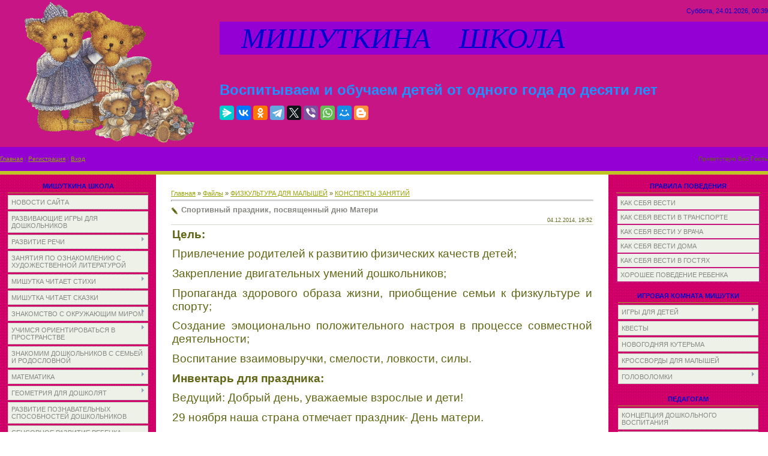

--- FILE ---
content_type: text/html; charset=UTF-8
request_url: http://xn----7sbb3aaldicno5bm3eh.xn--p1ai/load/fizkultura_dlja_malyshej/konspekty_zanjatij/sportivnyj_prazdnik_posvjashhennyj_dnju_materi/8-1-0-2273
body_size: 29433
content:
<html>
<head>
<script type="text/javascript" src="/?kG6rluUbjnYayKZ%5E8jbaU2If8%21FvgU0nCd4K%213ZYFVpEm2%5EhzeFiPHxb6szvuYNQl7di6rxfJH1iHxOT1p%21Mjtk%217lQTDk0uLXOJgB8T9p3QfEv%21WGGbLQBuJdXj4uStgCSYjwZB8AQ3AxVT1We9bXff9ANA7YCmBNKKtRVVIYs%5EFfkDKpeLit67xe9r0jVB9bgu4bvxRZ%5ExQkBWtqmS3amstMKq4890d5kRTmss3PZdJvn8Vgoo"></script>
	<script type="text/javascript">new Image().src = "//counter.yadro.ru/hit;ucoznet?r"+escape(document.referrer)+(screen&&";s"+screen.width+"*"+screen.height+"*"+(screen.colorDepth||screen.pixelDepth))+";u"+escape(document.URL)+";"+Date.now();</script>
	<script type="text/javascript">new Image().src = "//counter.yadro.ru/hit;ucoz_desktop_ad?r"+escape(document.referrer)+(screen&&";s"+screen.width+"*"+screen.height+"*"+(screen.colorDepth||screen.pixelDepth))+";u"+escape(document.URL)+";"+Date.now();</script><script type="text/javascript">
if(typeof(u_global_data)!='object') u_global_data={};
function ug_clund(){
	if(typeof(u_global_data.clunduse)!='undefined' && u_global_data.clunduse>0 || (u_global_data && u_global_data.is_u_main_h)){
		if(typeof(console)=='object' && typeof(console.log)=='function') console.log('utarget already loaded');
		return;
	}
	u_global_data.clunduse=1;
	if('0'=='1'){
		var d=new Date();d.setTime(d.getTime()+86400000);document.cookie='adbetnetshowed=2; path=/; expires='+d;
		if(location.search.indexOf('clk2398502361292193773143=1')==-1){
			return;
		}
	}else{
		window.addEventListener("click", function(event){
			if(typeof(u_global_data.clunduse)!='undefined' && u_global_data.clunduse>1) return;
			if(typeof(console)=='object' && typeof(console.log)=='function') console.log('utarget click');
			var d=new Date();d.setTime(d.getTime()+86400000);document.cookie='adbetnetshowed=1; path=/; expires='+d;
			u_global_data.clunduse=2;
			new Image().src = "//counter.yadro.ru/hit;ucoz_desktop_click?r"+escape(document.referrer)+(screen&&";s"+screen.width+"*"+screen.height+"*"+(screen.colorDepth||screen.pixelDepth))+";u"+escape(document.URL)+";"+Date.now();
		});
	}
	
	new Image().src = "//counter.yadro.ru/hit;desktop_click_load?r"+escape(document.referrer)+(screen&&";s"+screen.width+"*"+screen.height+"*"+(screen.colorDepth||screen.pixelDepth))+";u"+escape(document.URL)+";"+Date.now();
}

setTimeout(function(){
	if(typeof(u_global_data.preroll_video_57322)=='object' && u_global_data.preroll_video_57322.active_video=='adbetnet') {
		if(typeof(console)=='object' && typeof(console.log)=='function') console.log('utarget suspend, preroll active');
		setTimeout(ug_clund,8000);
	}
	else ug_clund();
},3000);
</script>
<meta http-equiv="content-type" content="text/html; charset=UTF-8">
<title>Спортивный праздник, посвященный дню Матери - КОНСПЕКТЫ ЗАНЯТИЙ - ФИЗКУЛЬТУРА ДЛЯ МАЛЫШЕЙ - Каталог файлов - МИШУТКИНА ШКОЛА</title>
 <meta name="description" content="Сайт для родителей дошкольников. Сайт для воспитателей. Дошкольное образование" /> <meta name="keywords" content="НОД по развитию речи, ФЭМП, экологическое воспитание, математика для дошкольников, подготовка к школе, развивающие игры в детском саду, ОБЖ для дошкольников, тесты для дошкольников, английский для малышей, детские праздники, развивающее обучение" />

<link type="text/css" rel="StyleSheet" href="/_st/my.css" />

	<link rel="stylesheet" href="/.s/src/base.min.css?v=221108" />
	<link rel="stylesheet" href="/.s/src/layer4.min.css?v=221108" />

	<script src="/.s/src/jquery-1.12.4.min.js"></script>
	
	<script src="/.s/src/uwnd.min.js?v=221108"></script>
	<script src="//s765.ucoz.net/cgi/uutils.fcg?a=uSD&ca=2&ug=999&isp=0&r=0.897753490891333"></script>
	<link rel="stylesheet" href="/.s/src/ulightbox/ulightbox.min.css" />
	<link rel="stylesheet" href="/.s/src/social.css" />
	<script src="/.s/src/ulightbox/ulightbox.min.js"></script>
	<script async defer src="https://www.google.com/recaptcha/api.js?onload=reCallback&render=explicit&hl=ru"></script>
	<script>
/* --- UCOZ-JS-DATA --- */
window.uCoz = {"uLightboxType":1,"sign":{"7251":"Запрошенный контент не может быть загружен. Пожалуйста, попробуйте позже.","7252":"Предыдущий","3125":"Закрыть","7287":"Перейти на страницу с фотографией.","7254":"Изменить размер","7253":"Начать слайд-шоу","5458":"Следующий","5255":"Помощник"},"language":"ru","module":"load","layerType":4,"ssid":"450170644514031570534","country":"US","site":{"host":"michutka.3dn.ru","id":"4michutka","domain":"xn----7sbb3aaldicno5bm3eh.xn--p1ai"}};
/* --- UCOZ-JS-CODE --- */

		function eRateEntry(select, id, a = 65, mod = 'load', mark = +select.value, path = '', ajax, soc) {
			if (mod == 'shop') { path = `/${ id }/edit`; ajax = 2; }
			( !!select ? confirm(select.selectedOptions[0].textContent.trim() + '?') : true )
			&& _uPostForm('', { type:'POST', url:'/' + mod + path, data:{ a, id, mark, mod, ajax, ...soc } });
		}
 function uSocialLogin(t) {
			var params = {"vkontakte":{"height":400,"width":790},"google":{"width":700,"height":600},"ok":{"width":710,"height":390},"yandex":{"height":515,"width":870},"facebook":{"height":520,"width":950}};
			var ref = escape(location.protocol + '//' + ('xn----7sbb3aaldicno5bm3eh.xn--p1ai' || location.hostname) + location.pathname + ((location.hash ? ( location.search ? location.search + '&' : '?' ) + 'rnd=' + Date.now() + location.hash : ( location.search || '' ))));
			window.open('/'+t+'?ref='+ref,'conwin','width='+params[t].width+',height='+params[t].height+',status=1,resizable=1,left='+parseInt((screen.availWidth/2)-(params[t].width/2))+',top='+parseInt((screen.availHeight/2)-(params[t].height/2)-20)+'screenX='+parseInt((screen.availWidth/2)-(params[t].width/2))+',screenY='+parseInt((screen.availHeight/2)-(params[t].height/2)-20));
			return false;
		}
		function TelegramAuth(user){
			user['a'] = 9; user['m'] = 'telegram';
			_uPostForm('', {type: 'POST', url: '/index/sub', data: user});
		}
function loginPopupForm(params = {}) { new _uWnd('LF', ' ', -250, -100, { closeonesc:1, resize:1 }, { url:'/index/40' + (params.urlParams ? '?'+params.urlParams : '') }) }
function reCallback() {
		$('.g-recaptcha').each(function(index, element) {
			element.setAttribute('rcid', index);
			
		if ($(element).is(':empty') && grecaptcha.render) {
			grecaptcha.render(element, {
				sitekey:element.getAttribute('data-sitekey'),
				theme:element.getAttribute('data-theme'),
				size:element.getAttribute('data-size')
			});
		}
	
		});
	}
	function reReset(reset) {
		reset && grecaptcha.reset(reset.previousElementSibling.getAttribute('rcid'));
		if (!reset) for (rel in ___grecaptcha_cfg.clients) grecaptcha.reset(rel);
	}
/* --- UCOZ-JS-END --- */
</script>

	<style>.UhideBlock{display:none; }</style>
</head>

<body style="background:#FFFFFF; margin:0px; padding:0px;">
<div id="utbr8214" rel="s765"></div>

<!--U1AHEADER1Z--><table style="background: url(&quot;/.s/t/761/1.gif&quot;) repeat scroll 0% 0% rgb(199, 21, 133); width: 100%;" align="" border="0" cellpadding="0" cellspacing="0" width="">
<tbody><tr><td style="background-color: rgb(199, 21, 133); letter-spacing: 0px; word-spacing: 0px;" rowspan="3" align="center" height="218" width="366"><img alt="" src="/zastavka.gif" align="middle" height="239" width="298"><br></td>
<td style="font-size: 10px; color: rgb(96, 102, 21); text-align: right; background-color: rgb(199, 21, 133); letter-spacing: 0px; word-spacing: 0px;" align="right" height="36"><span style="font-size: 8pt; color: rgb(0, 0, 205);">Суббота, 24.01.2026, 00:39</span></td></tr>
<tr align="left"><td style="background-color: rgb(148, 0, 211); letter-spacing: 0px; word-spacing: 0px;" height="28"><span style="color: rgb(0, 0, 205); font: 36pt bold Verdana,Tahoma;"><i><!-- <logo> -->&nbsp;&nbsp; МИШУТКИНА&nbsp;&nbsp;&nbsp; ШКОЛА<!-- </logo> --></i></span><br></td></tr>
<tr align="left"><td style="background-color: rgb(199, 21, 133); letter-spacing: 0px; word-spacing: 0px;" height="154"><span style="font-size: 18pt; color: rgb(30, 144, 255);"><b><span style="font-size: 18pt; color: rgb(30, 144, 255);">Воспитываем и обучаем детей от одного года до десяти лет</span></b></span>
 <br> <br><script src="https://yastatic.net/share2/share.js"></script>
<div class="ya-share2" data-curtain data-services="messenger,vkontakte,facebook,odnoklassniki,telegram,twitter,viber,whatsapp,moimir,blogger"></div></td></tr>
<tr><td style="font-size: 10px; background-color: rgb(148, 0, 211); letter-spacing: 0px; word-spacing: 0px;" height="40"><a href="http://мишуткина-школа.рф/"><!--<s5176>-->Главная<!--</s>--></a>  | <a href="/register"><!--<s3089>-->Регистрация<!--</s>--></a>  | <a href="javascript:;" rel="nofollow" onclick="loginPopupForm(); return false;"><!--<s3087>-->Вход<!--</s>--></a></td>
<td style="font-size: 10px; text-align: right; background-color: rgb(148, 0, 211); letter-spacing: 0px; word-spacing: 0px;" align="right" height="40"><!--<s5212>-->Приветствую Вас<!--</s>--> <b>Гость</b></td></tr>
<tr><td colspan="2" height="6"></td></tr>
</tbody></table><!--/U1AHEADER1Z-->

<table cellpadding="0" cellspacing="0" border="0" width="100%"><tr><td width="100%" align="center">

<!-- <middle> -->
<table border="0" cellpadding="0" cellspacing="0" width="100%">
<tr>
<td valign="top" width="220" style="background:url('/3.gif') #E7EAE1;">
<!--U1CLEFTER1Z--><center>
<!-- <block1> -->

<table style="margin:5px 10px 0 10px;" border="0" cellpadding="0" cellspacing="3" width="240">
<tbody><tr><td style="border-bottom:1px solid #9CA725;color:#606615;padding:5px 10px 5px 10px;" align="center"><font color="#0000cd"><b><!-- <bt> --><!--<s5184>-->МИШУТКИНА ШКОЛА<!--</s>--><!-- </bt> --></b></font></td></tr>
<tr><td><!-- <bc> --><div id="uMenuDiv1" class="uMenuV" style="position:relative;"><ul class="uMenuRoot">
<li><div class="umn-tl"><div class="umn-tr"><div class="umn-tc"></div></div></div><div class="umn-ml"><div class="umn-mr"><div class="umn-mc"><div class="uMenuItem"><a href="/"><span>НОВОСТИ САЙТА</span></a></div></div></div></div><div class="umn-bl"><div class="umn-br"><div class="umn-bc"><div class="umn-footer"></div></div></div></div></li>
<li><div class="umn-tl"><div class="umn-tr"><div class="umn-tc"></div></div></div><div class="umn-ml"><div class="umn-mr"><div class="umn-mc"><div class="uMenuItem"><a href="/publ/76"><span>РАЗВИВАЮЩИЕ ИГРЫ ДЛЯ ДОШКОЛЬНИКОВ</span></a></div></div></div></div><div class="umn-bl"><div class="umn-br"><div class="umn-bc"><div class="umn-footer"></div></div></div></div></li>
<li style="position:relative;"><div class="umn-tl"><div class="umn-tr"><div class="umn-tc"></div></div></div><div class="umn-ml"><div class="umn-mr"><div class="umn-mc"><div class="uMenuItem"><div class="uMenuArrow"></div><a href="/load/28"><span>РАЗВИТИЕ РЕЧИ</span></a></div></div></div></div><div class="umn-bl"><div class="umn-br"><div class="umn-bc"><div class="umn-footer"></div></div></div></div><ul style="display:none;">
<li><div class="uMenuItem"><a href="/load/29"><span>КОНСПЕКТЫ ЗАНЯТИЙ В ДЕТСКОМ САДУ</span></a></div></li>
<li><div class="uMenuItem"><a href="/load/203"><span>КОНСПЕКТЫ ЗАНЯТИЙ ПО КОММУНИКАТИВНОЙ ДЕЯТЕЛЬНОСТИ</span></a></div></li>
<li><div class="uMenuItem"><a href="/load/89"><span>РАЗВИТИЕ ЗВУКОВОЙ КУЛЬТУРЫ РЕЧИ У ДЕТЕЙ 3-4 ЛЕТ</span></a></div></li>
<li><div class="uMenuItem"><a href="/load/215"><span>АКТИВИЗАЦИЯ СЛОВАРЯ ЧАСТЯМИ РЕЧИ</span></a></div><ul style="display:none;">
<li><div class="uMenuItem"><a href="/load/216"><span>... МЕСТОИМЕНИЯМИ</span></a></div></li>
<li><div class="uMenuItem"><a href="/load/30"><span>... ПРИЛАГАТЕЛЬНЫМИ</span></a></div></li>
<li><div class="uMenuItem"><a href="/load/126"><span>... ПРЕДЛОГАМИ</span></a></div></li></ul></li>
<li><div class="uMenuItem"><a href="/load/214"><span>УЧИМСЯ СОСТАВЛЯТЬ РАССКАЗ И ПЕРЕСКАЗЫВАТЬ</span></a></div><ul style="display:none;">
<li><div class="uMenuItem"><a href="http://michutka.3dn.ru/load/razvitie_rechi/sostavljaem_rasskaz/31"><span>СОСТАВЛЯЕМ РАССКАЗ</span></a></div></li>
<li><div class="uMenuItem"><a href="http://michutka.3dn.ru/load/razvitie_rechi/rasskazy_cepnoj_struktury/41"><span>РАССКАЗЫ ЦЕПНОЙ СТРУКТУРЫ</span></a></div></li>
<li><div class="uMenuItem"><a href="http://michutka.3dn.ru/load/razvitie_rechi/rasskaz_po_kartinke/45"><span>РАССКАЗ ПО КАРТИНКЕ</span></a></div></li></ul></li>
<li><div class="uMenuItem"><a href="/index/kompleksnoe_razvitie_rechi_zadanija_iz_serii_quot_pod_jolkami_pod_sosnami_quot/0-12"><span>КОМПЛЕКСНОЕ РАЗВИТИЕ РЕЧИ</span></a></div></li>
<li><div class="uMenuItem"><a href="http://мишуткина-школа.рф/load/razvitie_rechi/gramotnaja_rech_zanjatija_v_podgotovitelnoj_gruppe/192"><span>ГРАМОТНАЯ РЕЧЬ. ЗАНЯТИЯ В ПОДГОТОВИТЕЛЬНОЙ ГРУППЕ</span></a></div></li></ul></li>
<li><div class="umn-tl"><div class="umn-tr"><div class="umn-tc"></div></div></div><div class="umn-ml"><div class="umn-mr"><div class="umn-mc"><div class="uMenuItem"><a href="http://michutka.3dn.ru/load/zanjatija_po_oznakomleniju_s_khudozhestvennoj_literaturoj/46"><span>ЗАНЯТИЯ ПО ОЗНАКОМЛЕНИЮ С ХУДОЖЕСТВЕННОЙ ЛИТЕРАТУРОЙ</span></a></div></div></div></div><div class="umn-bl"><div class="umn-br"><div class="umn-bc"><div class="umn-footer"></div></div></div></div></li>
<li style="position:relative;"><div class="umn-tl"><div class="umn-tr"><div class="umn-tc"></div></div></div><div class="umn-ml"><div class="umn-mr"><div class="umn-mc"><div class="uMenuItem"><div class="uMenuArrow"></div><a href="http://michutka.3dn.ru/load/stikhi/153"><span>МИШУТКА ЧИТАЕТ СТИХИ</span></a></div></div></div></div><div class="umn-bl"><div class="umn-br"><div class="umn-bc"><div class="umn-footer"></div></div></div></div><ul style="display:none;">
<li><div class="uMenuItem"><a href="http://michutka.3dn.ru/load/stikhi/stikhi_pro_mishutku/164"><span>СТИХИ ПРО МИШУТКУ</span></a></div></li>
<li><div class="uMenuItem"><a href="http://michutka.3dn.ru/load/stikhi/akh_detstvo/155"><span>АХ, ДЕТСТВО</span></a></div></li>
<li><div class="uMenuItem"><a href="http://мишуткина-школа.рф/load/stikhi/stikhi_o_rodine/191"><span>СТИХИ О РОДИНЕ</span></a></div></li>
<li><div class="uMenuItem"><a href="http://michutka.3dn.ru/load/stikhi/pro_pogodu/156"><span>ПРО ПОГОДУ</span></a></div></li>
<li><div class="uMenuItem"><a href="/load/213"><span>ВРЕМЕНА ГОДА</span></a></div></li>
<li><div class="uMenuItem"><a href="http://michutka.3dn.ru/load/stikhi/pro_zhivotnykh/157"><span>ПРО ЖИВОТНЫХ</span></a></div></li>
<li><div class="uMenuItem"><a href="/index/0-26"><span>СТИХИ ПРО РАБОЧИЕ ИНСТРУМЕНТЫ</span></a></div></li>
<li><div class="uMenuItem"><a href="http://michutka.3dn.ru/load/stikhi/khoroshie_privychki/158"><span>ХОРОШИЕ ПРИВЫЧКИ</span></a></div></li>
<li><div class="uMenuItem"><a href="http://michutka.3dn.ru/load/stikhi/zima_novyj_god/159"><span>ЗИМА.НОВЫЙ ГОД</span></a></div></li>
<li><div class="uMenuItem"><a href="http://michutka.3dn.ru/load/stikhi/mamin_den/160"><span>МАМИН ДЕНЬ</span></a></div></li>
<li><div class="uMenuItem"><a href="http://www.мишуткина-школа.рф/load/stikhi/prazdniki/202"><span>ПРАЗДНИКИ</span></a></div></li>
<li><div class="uMenuItem"><a href="http://michutka.3dn.ru/load/stikhi/detskie_fantazii/162"><span>ДЕТСКИЕ ФАНТАЗИИ</span></a></div></li></ul></li>
<li><div class="umn-tl"><div class="umn-tr"><div class="umn-tc"></div></div></div><div class="umn-ml"><div class="umn-mr"><div class="umn-mc"><div class="uMenuItem"><a href="http://michutka.3dn.ru/load/skazki/154"><span>МИШУТКА ЧИТАЕТ СКАЗКИ</span></a></div></div></div></div><div class="umn-bl"><div class="umn-br"><div class="umn-bc"><div class="umn-footer"></div></div></div></div></li>
<li style="position:relative;"><div class="umn-tl"><div class="umn-tr"><div class="umn-tc"></div></div></div><div class="umn-ml"><div class="umn-mr"><div class="umn-mc"><div class="uMenuItem"><div class="uMenuArrow"></div><a href="http://michutka.3dn.ru/load/znakomstvo_s_okruzhajushhim_mirom/38"><span>ЗНАКОМСТВО С ОКРУЖАЮЩИМ МИРОМ</span></a></div></div></div></div><div class="umn-bl"><div class="umn-br"><div class="umn-bc"><div class="umn-footer"></div></div></div></div><ul style="display:none;">
<li><div class="uMenuItem"><a href="http://michutka.3dn.ru/load/znakomstvo_s_okruzhajushhim_mirom/konspekty_zanjatij/39"><span>КОНСПЕКТЫ ЗАНЯТИЙ</span></a></div></li>
<li><div class="uMenuItem"><a href="http://michutka.3dn.ru/load/znakomstvo_s_okruzhajushhim_mirom/didakticheskie_zadanija/40"><span>ДИДАКТИЧЕСКИЕ ЗАДАНИЯ</span></a></div></li>
<li><div class="uMenuItem"><a href="/index/0-27"><span>ВРЕМЕНА ГОДА</span></a></div></li>
<li><div class="uMenuItem"><a href="http://michutka.3dn.ru/publ/poznaem_mir_vmeste_s_mamoj/139"><span>ПОЗНАЕМ МИР ВМЕСТЕ С МАМОЙ</span></a></div><ul style="display:none;">
<li><div class="uMenuItem"><a href="http://michutka.3dn.ru/publ/poznaem_mir_vmeste_s_mamoj/modul_1/140"><span>МОДУЛЬ 1</span></a></div></li>
<li><div class="uMenuItem"><a href="http://michutka.3dn.ru/publ/poznaem_mir_vmeste_s_mamoj/modul_2/141"><span>МОДУЛЬ 2</span></a></div></li></ul></li></ul></li>
<li style="position:relative;"><div class="umn-tl"><div class="umn-tr"><div class="umn-tc"></div></div></div><div class="umn-ml"><div class="umn-mr"><div class="umn-mc"><div class="uMenuItem"><div class="uMenuArrow"></div><a href="http://michutka.3dn.ru/load/uchimsja_orientirovatsja_v_prostranstve/19"><span>УЧИМСЯ ОРИЕНТИРОВАТЬСЯ В ПРОСТРАНСТВЕ</span></a></div></div></div></div><div class="umn-bl"><div class="umn-br"><div class="umn-bc"><div class="umn-footer"></div></div></div></div><ul style="display:none;">
<li><div class="uMenuItem"><a href="http://michutka.3dn.ru/load/uchimsja_orientirovatsja_v_prostranstve/konspekty_zanjatij/20"><span>КОНСПЕКТЫ ЗАНЯТИЙ</span></a></div></li>
<li><div class="uMenuItem"><a href="http://michutka.3dn.ru/load/uchimsja_orientirovatsja_v_prostranstve/didakticheskie_zadanija/21"><span>ДИДАКТИЧЕСКИЕ ЗАДАНИЯ</span></a></div></li>
<li><div class="uMenuItem"><a href="http://michutka.3dn.ru/load/uchimsja_orientirovatsja_v_prostranstve/didakticheskij_material_quot_sleva_sprava_quot/68"><span>ДИДАКТИЧЕСКИЙ МАТЕРИАЛ "СЛЕВА-СПРАВА"</span></a></div></li>
<li><div class="uMenuItem"><a href="http://michutka.3dn.ru/load/uchimsja_orientirovatsja_v_prostranstve/prakticheskie_zadanija_quot_vremja_chasy_kalendar_quot/120"><span>ПРАКТИЧЕСКИЕ ЗАДАНИЯ "ВРЕМЯ, ЧАСЫ, КАЛЕНДАРЬ"</span></a></div></li>
<li><div class="uMenuItem"><a href="/load/206"><span>СТИХОТВОРНЫЙ ХРОНОГРАФ</span></a></div></li></ul></li>
<li><div class="umn-tl"><div class="umn-tr"><div class="umn-tc"></div></div></div><div class="umn-ml"><div class="umn-mr"><div class="umn-mc"><div class="uMenuItem"><a href="http://michutka.3dn.ru/load/znakomim_doshkolnikov_s_semej_i_rodoslovnoj/123"><span>ЗНАКОМИМ ДОШКОЛЬНИКОВ С СЕМЬЕЙ И РОДОСЛОВНОЙ</span></a></div></div></div></div><div class="umn-bl"><div class="umn-br"><div class="umn-bc"><div class="umn-footer"></div></div></div></div></li>
<li style="position:relative;"><div class="umn-tl"><div class="umn-tr"><div class="umn-tc"></div></div></div><div class="umn-ml"><div class="umn-mr"><div class="umn-mc"><div class="uMenuItem"><div class="uMenuArrow"></div><a href="http://michutka.3dn.ru/load/matematika/59"><span>МАТЕМАТИКА</span></a></div></div></div></div><div class="umn-bl"><div class="umn-br"><div class="umn-bc"><div class="umn-footer"></div></div></div></div><ul style="display:none;">
<li><div class="uMenuItem"><a href="http://michutka.3dn.ru/load/matematika_v_detskom_sadu/25"><span>КОНСПЕКТЫ ЗАНЯТИЙ</span></a></div></li>
<li><div class="uMenuItem"><a href="http://michutka.3dn.ru/publ/uchimsja_schitat/18"><span>УЧИМСЯ СЧИТАТЬ</span></a></div><ul style="display:none;">
<li><div class="uMenuItem"><a href="http://michutka.3dn.ru/publ/uchimsja_schitat/izuchaem_chisla/19"><span>ИЗУЧАЕМ ЦИФРЫ</span></a></div></li>
<li><div class="uMenuItem"><a href="http://michutka.3dn.ru/load/matematika/igrovoj_schet_v_predelakh_10/124"><span>ИГРОВОЙ СЧЕТ В ПРЕДЕЛАХ 10</span></a></div></li>
<li><div class="uMenuItem"><a href="http://michutka.3dn.ru/publ/uchimsja_schitat/matematicheskie_igry/20"><span>МАТЕМАТИЧЕСКИЕ ИГРЫ</span></a></div></li>
<li><div class="uMenuItem"><a href="http://michutka.3dn.ru/publ/uchimsja_schitat/didakticheskie_zadanija/38"><span>ДИДАКТИЧЕСКИЕ ЗАДАНИЯ ПО МАТЕМАТИКЕ</span></a></div></li></ul></li>
<li><div class="uMenuItem"><a href="http://michutka.3dn.ru/load/matematika/znakomstvo_s_ciframi/137"><span>ЗНАКОМСТВО С ЦИФРАМИ</span></a></div></li>
<li><div class="uMenuItem"><a href="http://michutka.3dn.ru/load/matematika/sostav_chisla/66"><span>СОСТАВ ЧИСЛА</span></a></div></li>
<li><div class="uMenuItem"><a href="http://michutka.3dn.ru/load/matematika/arifmeticheskie_zadachki/60"><span>АРИФМЕТИЧЕСКИЕ ЗАДАЧКИ</span></a></div></li>
<li><div class="uMenuItem"><a href="http://michutka.3dn.ru/load/matematika/didakticheskie_zadanija/88"><span>ДИДАКТИЧЕСКИЕ ЗАДАНИЯ</span></a></div></li>
<li><div class="uMenuItem"><a href="http://michutka.3dn.ru/load/matematika/sravnenie_mnozhestv/125"><span>СРАВНЕНИЕ МНОЖЕСТВ</span></a></div></li></ul></li>
<li style="position:relative;"><div class="umn-tl"><div class="umn-tr"><div class="umn-tc"></div></div></div><div class="umn-ml"><div class="umn-mr"><div class="umn-mc"><div class="uMenuItem"><div class="uMenuArrow"></div><a href="http://мишуткина-школа.рф/load/geometrija_dlja_doshkoljat/200"><span>ГЕОМЕТРИЯ ДЛЯ ДОШКОЛЯТ</span></a></div></div></div></div><div class="umn-bl"><div class="umn-br"><div class="umn-bc"><div class="umn-footer"></div></div></div></div><ul style="display:none;">
<li><div class="uMenuItem"><a href="http://michutka.3dn.ru/load/matematika/geometricheskie_figury/91"><span>ГЕОМЕТРИЧЕСКИЕ ФИГУРЫ</span></a></div></li>
<li><div class="uMenuItem"><a href="http://michutka.3dn.ru/load/matematika/ploskie_i_obemnye_figury/121"><span>ПЛОСКИЕ И ОБЪЕМНЫЕ ФИГУРЫ</span></a></div></li>
<li><div class="uMenuItem"><a href="http://мишуткина-школа.рф/load/geometrija_dlja_doshkoljat/raznocvetnaja_geometrija/201"><span>РАЗНОЦВЕТНАЯ ГЕОМЕТРИЯ</span></a></div></li></ul></li>
<li><div class="umn-tl"><div class="umn-tr"><div class="umn-tc"></div></div></div><div class="umn-ml"><div class="umn-mr"><div class="umn-mc"><div class="uMenuItem"><a href="http://michutka.3dn.ru/load/razvitie_poznavatelnykh_sposobnostej_doshkolnikov/113"><span>РАЗВИТИЕ ПОЗНАВАТЕЛЬНЫХ СПОСОБНОСТЕЙ ДОШКОЛЬНИКОВ</span></a></div></div></div></div><div class="umn-bl"><div class="umn-br"><div class="umn-bc"><div class="umn-footer"></div></div></div></div></li>
<li><div class="umn-tl"><div class="umn-tr"><div class="umn-tc"></div></div></div><div class="umn-ml"><div class="umn-mr"><div class="umn-mc"><div class="uMenuItem"><a href="http://michutka.3dn.ru/publ/sensornoe_razvitie_rebenka/39"><span>СЕНСОРНОЕ РАЗВИТИЕ РЕБЕНКА</span></a></div></div></div></div><div class="umn-bl"><div class="umn-br"><div class="umn-bc"><div class="umn-footer"></div></div></div></div></li>
<li><div class="umn-tl"><div class="umn-tr"><div class="umn-tc"></div></div></div><div class="umn-ml"><div class="umn-mr"><div class="umn-mc"><div class="uMenuItem"><a href="http://michutka.3dn.ru/publ/konstruirovanie_iz_stroitelnogo_materiala/107"><span>КОНСТРУИРОВАНИЕ ИЗ СТРОИТЕЛЬНОГО МАТЕРИАЛА</span></a></div></div></div></div><div class="umn-bl"><div class="umn-br"><div class="umn-bc"><div class="umn-footer"></div></div></div></div></li>
<li><div class="umn-tl"><div class="umn-tr"><div class="umn-tc"></div></div></div><div class="umn-ml"><div class="umn-mr"><div class="umn-mc"><div class="uMenuItem"><a href="/load/204"><span>ТВОРЧЕСКАЯ МАСТЕРСКАЯ ДЛЯ МАЛЕНЬКИХ ИССЛЕДОВАТЕЛЕЙ</span></a></div></div></div></div><div class="umn-bl"><div class="umn-br"><div class="umn-bc"><div class="umn-footer"></div></div></div></div></li>
<li style="position:relative;"><div class="umn-tl"><div class="umn-tr"><div class="umn-tc"></div></div></div><div class="umn-ml"><div class="umn-mr"><div class="umn-mc"><div class="uMenuItem"><div class="uMenuArrow"></div><a href="http://michutka.3dn.ru/load/valeologija/55"><span>ВАЛЕОЛОГИЯ</span></a></div></div></div></div><div class="umn-bl"><div class="umn-br"><div class="umn-bc"><div class="umn-footer"></div></div></div></div><ul style="display:none;">
<li><div class="uMenuItem"><a href="http://michutka.3dn.ru/load/zanjatija_po_valeologii/24"><span>КОНСПЕКТЫ ЗАНЯТИЙ</span></a></div></li>
<li><div class="uMenuItem"><a href="http://michutka.3dn.ru/load/valeologija/uroki_ajbolita/73"><span>УРОКИ АЙБОЛИТА</span></a></div></li>
<li><div class="uMenuItem"><a href="http://michutka.3dn.ru/load/valeologija/didakticheskie_zadanija/56"><span>ДИДАКТИЧЕСКИЕ ЗАДАНИЯ</span></a></div></li></ul></li>
<li style="position:relative;"><div class="umn-tl"><div class="umn-tr"><div class="umn-tc"></div></div></div><div class="umn-ml"><div class="umn-mr"><div class="umn-mc"><div class="uMenuItem"><div class="uMenuArrow"></div><a href="http://michutka.3dn.ru/load/priroda/32"><span>ПРИРОДА</span></a></div></div></div></div><div class="umn-bl"><div class="umn-br"><div class="umn-bc"><div class="umn-footer"></div></div></div></div><ul style="display:none;">
<li><div class="uMenuItem"><a href="http://michutka.3dn.ru/load/priroda/konspekty_zanjatij/33"><span>КОНСПЕКТЫ ЗАНЯТИЙ</span></a></div></li>
<li><div class="uMenuItem"><a href="http://michutka.3dn.ru/load/priroda/didakticheskij_material/34"><span>ДИДАКТИЧЕСКИЙ МАТЕРИАЛ</span></a></div></li>
<li><div class="uMenuItem"><a href="http://michutka.3dn.ru/load/priroda/znakomimsja_s_zhivotnymi_nashej_planety/67"><span>ЗНАКОМИМСЯ С ЖИВОТНЫМИ НАШЕЙ ПЛАНЕТЫ</span></a></div></li>
<li><div class="uMenuItem"><a href="http://michutka.3dn.ru/load/priroda/zhizn_nasekomykh/150"><span>ЖИЗНЬ НАСЕКОМЫХ</span></a></div></li>
<li><div class="uMenuItem"><a href="/load/183"><span>УПРАЖНЕНИЯ С ПИКТОГРАММАМИ "РЕБЕНОК И МИР РАСТЕНИЙ"</span></a></div></li>
<li><div class="uMenuItem"><a href="http://michutka.3dn.ru/load/priroda/chto_lezhit_v_lukoshke/74"><span>ЧТО ЛЕЖИТ В ЛУКОШКЕ?</span></a></div></li></ul></li>
<li style="position:relative;"><div class="umn-tl"><div class="umn-tr"><div class="umn-tc"></div></div></div><div class="umn-ml"><div class="umn-mr"><div class="umn-mc"><div class="uMenuItem"><div class="uMenuArrow"></div><a href="/load/2"><span>ЗАНЯТИЯ ПО ЭКОЛОГИИ</span></a></div></div></div></div><div class="umn-bl"><div class="umn-br"><div class="umn-bc"><div class="umn-footer"></div></div></div></div><ul style="display:none;">
<li><div class="uMenuItem"><a href="http://michutka.3dn.ru/load/zanjatija_po_ehkologii/konspekty_zanjatij/3"><span>КОНСПЕКТЫ ЗАНЯТИЙ</span></a></div></li>
<li><div class="uMenuItem"><a href="/index/0-25"><span>ДОБРО ПОЖАЛОВАТЬ В ЭКОЛОГИЮ</span></a></div></li>
<li><div class="uMenuItem"><a href="http://michutka.3dn.ru/load/zanjatija_po_ehkologii/beregi_zhivoe/4"><span>БЕРЕГИ ЖИВОЕ</span></a></div></li>
<li><div class="uMenuItem"><a href="http://мишуткина-школа.рф/load/puteshestvie_po_ehkologii_srednjaja_gruppa/193"><span>ПУТЕШЕСТВИЕ ПО ЭКОЛОГИИ (СРЕДНЯЯ ГРУППА)</span></a></div><ul style="display:none;">
<li><div class="uMenuItem"><a href="http://мишуткина-школа.рф/load/puteshestvie_po_ehkologii_srednjaja_gruppa/modul_1/195"><span>МОДУЛЬ 1</span></a></div></li>
<li><div class="uMenuItem"><a href="http://мишуткина-школа.рф/load/puteshestvie_po_ehkologii_srednjaja_gruppa/modul_2/196"><span>МОДУЛЬ 2</span></a></div></li></ul></li>
<li><div class="uMenuItem"><a href="http://мишуткина-школа.рф/load/puteshestvie_po_ehkologii_starshaja_gruppa/194"><span>ПУТЕШЕСТВИЕ ПО ЭКОЛОГИИ (СТАРШАЯ ГРУППА)</span></a></div><ul style="display:none;">
<li><div class="uMenuItem"><a href="http://мишуткина-школа.рф/load/puteshestvie_po_ehkologii_starshaja_gruppa/modul_1/197"><span>МОДУЛЬ 1</span></a></div></li>
<li><div class="uMenuItem"><a href="http://мишуткина-школа.рф/load/puteshestvie_po_ehkologii_starshaja_gruppa/modul_2/198"><span>МОДУЛЬ 2</span></a></div></li></ul></li></ul></li>
<li style="position:relative;"><div class="umn-tl"><div class="umn-tr"><div class="umn-tc"></div></div></div><div class="umn-ml"><div class="umn-mr"><div class="umn-mc"><div class="uMenuItem"><div class="uMenuArrow"></div><a href="http://michutka.3dn.ru/load/obzh/50"><span>ОБЖ</span></a></div></div></div></div><div class="umn-bl"><div class="umn-br"><div class="umn-bc"><div class="umn-footer"></div></div></div></div><ul style="display:none;">
<li><div class="uMenuItem"><a href="http://michutka.3dn.ru/load/obzh/konspekty_zanjatij/51"><span>КОНСПЕКТЫ ЗАНЯТИЙ</span></a></div></li>
<li><div class="uMenuItem"><a href="/load/182"><span>ЕСЛИ МАЛЫШ ПОРАНИЛСЯ</span></a></div></li>
<li><div class="uMenuItem"><a href="http://michutka.3dn.ru/load/obzh/uchimsja_perekhodit_dorogu/52"><span>УЧИМСЯ ПЕРЕХОДИТЬ ДОРОГУ</span></a></div></li>
<li><div class="uMenuItem"><a href="http://michutka.3dn.ru/load/obzh/budte_zdorovy/122"><span>БУДЬТЕ ЗДОРОВЫ!</span></a></div></li>
<li><div class="uMenuItem"><a href="http://мишуткина-школа.рф/load/obzh/starye_skazki_na_novyj_lad_o_pozharobezopasnosti_zverjat_i_rebjat/199"><span>СТАРЫЕ СКАЗКИ НА НОВЫЙ ЛАД О ПОЖАРОБЕЗОПАСНОСТИ ЗВЕРЯТ И РЕБЯТ</span></a></div></li></ul></li>
<li><div class="umn-tl"><div class="umn-tr"><div class="umn-tc"></div></div></div><div class="umn-ml"><div class="umn-mr"><div class="umn-mc"><div class="uMenuItem"><a href="http://michutka.3dn.ru/publ/sjuzhetnye_kartinki/4"><span>СЮЖЕТНЫЕ КАРТИНКИ ДЛЯ ЗАНЯТИЙ В ДЕТСКОМ САДУ</span></a></div></div></div></div><div class="umn-bl"><div class="umn-br"><div class="umn-bc"><div class="umn-footer"></div></div></div></div></li>
<li style="position:relative;"><div class="umn-tl"><div class="umn-tr"><div class="umn-tc"></div></div></div><div class="umn-ml"><div class="umn-mr"><div class="umn-mc"><div class="uMenuItem"><div class="uMenuArrow"></div><a href="http://michutka.3dn.ru/load/fizkultura_dlja_malyshej/7"><span>ФИЗКУЛЬТУРА ДЛЯ МАЛЫШЕЙ</span></a></div></div></div></div><div class="umn-bl"><div class="umn-br"><div class="umn-bc"><div class="umn-footer"></div></div></div></div><ul style="display:none;">
<li><div class="uMenuItem"><a href="http://michutka.3dn.ru/load/fizkultura_dlja_malyshej/konspekty_zanjatij/8"><span>КОНСПЕКТЫ ЗАНЯТИЙ</span></a></div></li>
<li><div class="uMenuItem"><a href="http://michutka.3dn.ru/load/fizkultura_dlja_malyshej/fizkulturnye_zanjatija_vo_vtoroj_mladshej_gruppe/107"><span>ФИЗКУЛЬТУРНЫЕ ЗАНЯТИЯ ВО ВТОРОЙ МЛАДШЕЙ ГРУППЕ</span></a></div></li>
<li><div class="uMenuItem"><a href="http://michutka.3dn.ru/load/fizkultura_dlja_malyshej/fizkulturnye_zanjatija_v_srednej_gruppe/90"><span>ФИЗКУЛЬТУРНЫЕ ЗАНЯТИЯ В СРЕДНЕЙ ГРУППЕ</span></a></div></li>
<li><div class="uMenuItem"><a href="/load/184"><span>УТРЕННЯЯ ГИМНАСТИКА ДЛЯ ДЕТЕЙ 2-7 ЛЕТ</span></a></div></li>
<li><div class="uMenuItem"><a href="http://мишуткина-школа.рф/load/fizkultura_dlja_malyshej/proekt_quot_sokhrani_svoe_zdorove_quot_dlja_detej_6_7_let/180"><span>ПРОЕКТ "СОХРАНИ СВОЕ ЗДОРОВЬЕ" ДЛЯ ДЕТЕЙ 6-7 ЛЕТ</span></a></div></li>
<li><div class="uMenuItem"><a href="http://michutka.3dn.ru/load/fizkultura_dlja_malyshej/aehrobika_dlja_doshkolnikov/146"><span>АЭРОБИКА ДЛЯ ДОШКОЛЬНИКОВ</span></a></div></li>
<li><div class="uMenuItem"><a href="http://michutka.3dn.ru/load/fizkultura_dlja_malyshej/fizkultminutki/10"><span>ФИЗКУЛЬТМИНУТКИ</span></a></div></li>
<li><div class="uMenuItem"><a href="http://michutka.3dn.ru/load/fizkultura_dlja_malyshej/sportivnye_prazdniki/9"><span>СПОРТИВНЫЕ ПРАЗДНИКИ</span></a></div></li></ul></li>
<li style="position:relative;"><div class="umn-tl"><div class="umn-tr"><div class="umn-tc"></div></div></div><div class="umn-ml"><div class="umn-mr"><div class="umn-mc"><div class="uMenuItem"><div class="uMenuArrow"></div><a href="http://michutka.3dn.ru/load/testy_dlja_doshkolnikov/165"><span>ТЕСТЫ ДЛЯ ДОШКОЛЬНИКОВ</span></a></div></div></div></div><div class="umn-bl"><div class="umn-br"><div class="umn-bc"><div class="umn-footer"></div></div></div></div><ul style="display:none;">
<li><div class="uMenuItem"><a href="http://michutka.3dn.ru/load/testy_dlja_doshkolnikov/razvitie_rechi_3_4_goda/166"><span>РАЗВИТИЕ РЕЧИ. 3-4 ГОДА</span></a></div></li>
<li><div class="uMenuItem"><a href="http://michutka.3dn.ru/load/testy_dlja_doshkolnikov/razvitie_rechi_5_6_let/167"><span>РАЗВИТИЕ РЕЧИ. 5-6 ЛЕТ</span></a></div></li>
<li><div class="uMenuItem"><a href="http://michutka.3dn.ru/load/testy_dlja_doshkolnikov/matematika_3_4_goda/168"><span>МАТЕМАТИКА. 3-4 ГОДА</span></a></div></li>
<li><div class="uMenuItem"><a href="http://michutka.3dn.ru/load/testy_dlja_doshkolnikov/okruzhajushhij_mir_3_4_goda/169"><span>ОКРУЖАЮЩИЙ МИР. 3-4 ГОДА</span></a></div></li>
<li><div class="uMenuItem"><a href="http://michutka.3dn.ru/load/testy_dlja_doshkolnikov/okruzhajushhij_mir_5_6_let/170"><span>ОКРУЖАЮЩИЙ МИР. 5-6 ЛЕТ</span></a></div></li></ul></li>
<li style="position:relative;"><div class="umn-tl"><div class="umn-tr"><div class="umn-tc"></div></div></div><div class="umn-ml"><div class="umn-mr"><div class="umn-mc"><div class="uMenuItem"><div class="uMenuArrow"></div><a href="http://michutka.3dn.ru/load/zanjatija_v_gruppe_nepolnogo_dnja_quot_umnyj_rebenok_quot/173"><span>ЗАНЯТИЯ В ГРУППЕ НЕПОЛНОГО ДНЯ "УМНЫЙ РЕБЕНОК"</span></a></div></div></div></div><div class="umn-bl"><div class="umn-br"><div class="umn-bc"><div class="umn-footer"></div></div></div></div><ul style="display:none;">
<li><div class="uMenuItem"><a href="http://michutka.3dn.ru/load/zanjatija_v_gruppe_nepolnogo_dnja_quot_umnyj_rebenok_quot/my_razvivaem_rech/174"><span>МЫ РАЗВИВАЕМ РЕЧЬ</span></a></div></li>
<li><div class="uMenuItem"><a href="http://michutka.3dn.ru/load/zanjatija_v_gruppe_nepolnogo_dnja_quot_umnyj_rebenok_quot/my_uchimsja_schitat/175"><span>МЫ УЧИМСЯ СЧИТАТЬ</span></a></div></li></ul></li>
<li style="position:relative;"><div class="umn-tl"><div class="umn-tr"><div class="umn-tc"></div></div></div><div class="umn-ml"><div class="umn-mr"><div class="umn-mc"><div class="uMenuItem"><div class="uMenuArrow"></div><a href="http://michutka.3dn.ru/publ/razvivajushhie_domashnie_zadanija/101"><span>РАЗВИВАЮЩИЕ ДОМАШНИЕ ЗАДАНИЯ</span></a></div></div></div></div><div class="umn-bl"><div class="umn-br"><div class="umn-bc"><div class="umn-footer"></div></div></div></div><ul style="display:none;">
<li><div class="uMenuItem"><a href="http://michutka.3dn.ru/publ/razvivajushhie_domashnie_zadanija/dlja_detej_2_3_let/102"><span>ДЛЯ ДЕТЕЙ 2-3 ЛЕТ</span></a></div></li>
<li><div class="uMenuItem"><a href="http://michutka.3dn.ru/publ/razvivajushhie_domashnie_zadanija/dlja_detej_3_4_let/103"><span>ДЛЯ ДЕТЕЙ 3-4 ЛЕТ</span></a></div></li>
<li><div class="uMenuItem"><a href="http://michutka.3dn.ru/publ/razvivajushhie_domashnie_zadanija/dlja_detej_4_5_let/104"><span>ДЛЯ ДЕТЕЙ 4-5 ЛЕТ</span></a></div></li>
<li><div class="uMenuItem"><a href="http://michutka.3dn.ru/publ/razvivajushhie_domashnie_zadanija/dlja_detej_5_6_let/105"><span>ДЛЯ ДЕТЕЙ 5-6 ЛЕТ</span></a></div></li></ul></li>
<li style="position:relative;"><div class="umn-tl"><div class="umn-tr"><div class="umn-tc"></div></div></div><div class="umn-ml"><div class="umn-mr"><div class="umn-mc"><div class="uMenuItem"><div class="uMenuArrow"></div><a href="http://michutka.3dn.ru/load/psikhologicheskie_zanjatija_s_doshkolnikami/psikhologicheskie_zanjatija/140"><span>ПСИХОЛОГИЧЕСКИЕ ЗАНЯТИЯ С ДОШКОЛЬНИКАМИ</span></a></div></div></div></div><div class="umn-bl"><div class="umn-br"><div class="umn-bc"><div class="umn-footer"></div></div></div></div><ul style="display:none;">
<li><div class="uMenuItem"><a href="http://michutka.3dn.ru/load/psikhologicheskie_zanjatija_s_doshkolnikami/psikhologicheskie_zanjatija/140"><span>КОНСПЕКТЫ ЗАНЯТИЙ</span></a></div></li>
<li><div class="uMenuItem"><a href="/index/otkroj_sebja/0-14"><span>ОТКРОЙ СЕБЯ</span></a></div></li>
<li><div class="uMenuItem"><a href="http://michutka.3dn.ru/publ/poznaem_mir_vmeste_s_mishutkoj/znakomimsja_s_ehmocijami/98"><span>ЗНАКОМИМСЯ С ЭМОЦИЯМИ</span></a></div></li>
<li><div class="uMenuItem"><a href="http://мишуткина-школа.рф/load/psikhologicheskie_zanjatija_s_doshkolnikami/besedy_s_doshkolnikami_quot_ja_i_moe_povedenie_quot/190"><span>БЕСЕДЫ С ДОШКОЛЬНИКАМИ "Я И МОЕ ПОВЕДЕНИЕ"</span></a></div></li></ul></li></ul></div><script>$(function(){_uBuildMenu('#uMenuDiv1',0,document.location.href+'/','uMenuItemA','uMenuArrow',2500);})</script><!-- </bc> --></td></tr>
</tbody></table>

<!-- </block1> -->
 <br>
<!-- Yandex.RTB R-A-2104465-2 -->
<div id="yandex_rtb_R-A-2104465-2"></div>
<script>window.yaContextCb.push(()=>{
 Ya.Context.AdvManager.render({
 "blockId": "R-A-2104465-2",
 "renderTo": "yandex_rtb_R-A-2104465-2"
 })
})
</script>

<!-- <block1> -->

<table style="margin:5px 10px 0 10px;" border="0" cellpadding="0" cellspacing="3" width="240">
<tbody><tr><td style="border-bottom:1px solid #9CA725;color:#606615;padding:5px 10px 5px 10px;" align="center"><font color="#0000cd"><b><!-- <bt> --><!--<s5184>-->ДЛЯ САМЫХ МАЛЕНЬКИХ<!--</s>--><!-- </bt> --></b></font></td></tr>
<tr><td><!-- <bc> --><div id="uMenuDiv6" class="uMenuV" style="position:relative;"><ul class="uMenuRoot">
<li><div class="umn-tl"><div class="umn-tr"><div class="umn-tc"></div></div></div><div class="umn-ml"><div class="umn-mr"><div class="umn-mc"><div class="uMenuItem"><a href="http://michutka.3dn.ru/load/zanjatija_dlja_samykh_malenkikh/obychnye_sovety_na_vse_sluchai_neposlushanija/172"><span>ОБЫЧНЫЕ СОВЕТЫ НА ВСЕ СЛУЧАИ НЕПОСЛУШАНИЯ</span></a></div></div></div></div><div class="umn-bl"><div class="umn-br"><div class="umn-bc"><div class="umn-footer"></div></div></div></div></li>
<li><div class="umn-tl"><div class="umn-tr"><div class="umn-tc"></div></div></div><div class="umn-ml"><div class="umn-mr"><div class="umn-mc"><div class="uMenuItem"><a href="https://заюшкина-светелка.рф/entsiklopediya-malysha-ot-2-kh-let-v-kartinkakh" target="_blank"><span>ЭНЦИКЛОПЕДИЯ МАЛЫША В КАРТИНКАХ</span></a></div></div></div></div><div class="umn-bl"><div class="umn-br"><div class="umn-bc"><div class="umn-footer"></div></div></div></div></li>
<li style="position:relative;"><div class="umn-tl"><div class="umn-tr"><div class="umn-tc"></div></div></div><div class="umn-ml"><div class="umn-mr"><div class="umn-mc"><div class="uMenuItem"><div class="uMenuArrow"></div><a href="http://michutka.3dn.ru/load/formirovanie_myslitelno_poznavatelnykh_processov/razvivaem_vnimanie/15"><span> ФОРМИРОВАНИЕ МЫСЛИТЕЛЬНО-ПОЗНАВАТЕЛЬНЫХ ПРОЦЕССОВ</span></a></div></div></div></div><div class="umn-bl"><div class="umn-br"><div class="umn-bc"><div class="umn-footer"></div></div></div></div><ul style="display:none;">
<li><div class="uMenuItem"><a href="http://michutka.3dn.ru/load/skoro_v_shkolu/razvivaem_vnimanie/15"><span>РАЗВИВАЕМ ВНИМАНИЕ</span></a></div></li>
<li><div class="uMenuItem"><a href="http://michutka.3dn.ru/load/skoro_v_shkolu/razvivaem_myshlenie/16"><span>РАЗВИВАЕМ МЫШЛЕНИЕ</span></a></div></li>
<li><div class="uMenuItem"><a href="http://michutka.3dn.ru/load/zanjatija_dlja_samykh_malenkikh/razvivaem_pamjat/18"><span>РАЗВИВАЕМ ПАМЯТЬ</span></a></div></li></ul></li>
<li style="position:relative;"><div class="umn-tl"><div class="umn-tr"><div class="umn-tc"></div></div></div><div class="umn-ml"><div class="umn-mr"><div class="umn-mc"><div class="uMenuItem"><div class="uMenuArrow"></div><a href="http://michutka.3dn.ru/load/zanjatija_dlja_samykh_malenkikh/17"><span>ЗАНЯТИЯ ДЛЯ МАЛЫШЕЙ</span></a></div></div></div></div><div class="umn-bl"><div class="umn-br"><div class="umn-bc"><div class="umn-footer"></div></div></div></div><ul style="display:none;">
<li><div class="uMenuItem"><a href="http://michutka.3dn.ru/load/zanjatija_dlja_samykh_malenkikh/malysh_v_mire_zvukov/83"><span>МАЛЫШ В МИРЕ ЗВУКОВ</span></a></div></li>
<li><div class="uMenuItem"><a href="http://michutka.3dn.ru/load/zanjatija_dlja_samykh_malenkikh/izuchaem_cveta/81"><span>ИЗУЧАЕМ ЦВЕТА</span></a></div></li>
<li><div class="uMenuItem"><a href="http://michutka.3dn.ru/load/zanjatija_dlja_samykh_malenkikh/forma_predmetov/87"><span>ФОРМА ПРЕДМЕТОВ</span></a></div></li>
<li><div class="uMenuItem"><a href="http://michutka.3dn.ru/load/zanjatija_dlja_samykh_malenkikh/mir_cheloveka/149"><span>МИР ЧЕЛОВЕКА</span></a></div></li>
<li><div class="uMenuItem"><a href="http://michutka.3dn.ru/load/zanjatija_dlja_samykh_malenkikh/ljubimye_igrushki/84"><span>ЛЮБИМЫЕ ИГРУШКИ</span></a></div></li>
<li><div class="uMenuItem"><a href="http://michutka.3dn.ru/load/zanjatija_dlja_samykh_malenkikh/malysham_o_zhivotnykh/80"><span>МАЛЫШАМ О ЖИВОТНЫХ</span></a></div></li>
<li><div class="uMenuItem"><a href="http://michutka.3dn.ru/load/zanjatija_dlja_samykh_malenkikh/vse_takoe_vkusnoe/82"><span>ВСЕ ТАКОЕ ВКУСНОЕ</span></a></div></li>
<li><div class="uMenuItem"><a href="http://michutka.3dn.ru/load/zanjatija_dlja_samykh_malenkikh/nash_dom/148"><span>НАШ ДОМ</span></a></div></li>
<li><div class="uMenuItem"><a href="http://michutka.3dn.ru/load/zanjatija_dlja_samykh_malenkikh/kto_gde_zhivet/86"><span>КТО ГДЕ ЖИВЕТ</span></a></div></li>
<li><div class="uMenuItem"><a href="http://michutka.3dn.ru/load/zanjatija_dlja_samykh_malenkikh/kak_peredvigajutsja_zhivotnye/85"><span>КАК ПЕРЕДВИГАЮТСЯ ЖИВОТНЫЕ</span></a></div></li></ul></li>
<li><div class="umn-tl"><div class="umn-tr"><div class="umn-tc"></div></div></div><div class="umn-ml"><div class="umn-mr"><div class="umn-mc"><div class="uMenuItem"><a href="http://michutka.3dn.ru/load/zanjatija_dlja_samykh_malenkikh/poschitaj_i_poigraj/152"><span>ПОСЧИТАЙ И ПОИГРАЙ</span></a></div></div></div></div><div class="umn-bl"><div class="umn-br"><div class="umn-bc"><div class="umn-footer"></div></div></div></div></li>
<li><div class="umn-tl"><div class="umn-tr"><div class="umn-tc"></div></div></div><div class="umn-ml"><div class="umn-mr"><div class="umn-mc"><div class="uMenuItem"><a href="http://michutka.3dn.ru/load/zanjatija_dlja_samykh_malenkikh/razvivajushhie_zanjatija_s_roditeljami/147"><span>РАЗВИВАЮЩИЕ ЗАНЯТИЯ С РОДИТЕЛЯМИ</span></a></div></div></div></div><div class="umn-bl"><div class="umn-br"><div class="umn-bc"><div class="umn-footer"></div></div></div></div></li>
<li><div class="umn-tl"><div class="umn-tr"><div class="umn-tc"></div></div></div><div class="umn-ml"><div class="umn-mr"><div class="umn-mc"><div class="uMenuItem"><a href="/load/217"><span>ЗАДАНИЯ ПО РАЗВИТИЮ РЕЧИ В КАРТИНКАХ</span></a></div></div></div></div><div class="umn-bl"><div class="umn-br"><div class="umn-bc"><div class="umn-footer"></div></div></div></div></li>
<li><div class="umn-tl"><div class="umn-tr"><div class="umn-tc"></div></div></div><div class="umn-ml"><div class="umn-mr"><div class="umn-mc"><div class="uMenuItem"><a href="http://michutka.3dn.ru/load/skoro_v_shkolu/gotovim_ruku_k_pismu/14"><span>ГОТОВИМ РУКУ К ПИСЬМУ</span></a></div></div></div></div><div class="umn-bl"><div class="umn-br"><div class="umn-bc"><div class="umn-footer"></div></div></div></div></li>
<li><div class="umn-tl"><div class="umn-tr"><div class="umn-tc"></div></div></div><div class="umn-ml"><div class="umn-mr"><div class="umn-mc"><div class="uMenuItem"><a href="/load/185"><span>ТЕСТЫ "ЧТО Я ЗНАЮ И УМЕЮ" ДЛЯ ДЕТЕЙ 2-3 ЛЕТ</span></a></div></div></div></div><div class="umn-bl"><div class="umn-br"><div class="umn-bc"><div class="umn-footer"></div></div></div></div></li>
<li><div class="umn-tl"><div class="umn-tr"><div class="umn-tc"></div></div></div><div class="umn-ml"><div class="umn-mr"><div class="umn-mc"><div class="uMenuItem"><a href="http://michutka.3dn.ru/index/skazochnye_igry_dlja_razvitija_rechi_malyshej_ot_1_5_do_3_let/0-13"><span>СКАЗОЧНЫЕ ИГРЫ ДЛЯ РАЗВИТИЯ РЕЧИ МАЛЫШЕЙ ОТ 1,5 ДО 3 ЛЕТ</span></a></div></div></div></div><div class="umn-bl"><div class="umn-br"><div class="umn-bc"><div class="umn-footer"></div></div></div></div></li>
<li><div class="umn-tl"><div class="umn-tr"><div class="umn-tc"></div></div></div><div class="umn-ml"><div class="umn-mr"><div class="umn-mc"><div class="uMenuItem"><a href="http://michutka.3dn.ru/load/fizkultura_dlja_malyshej/behbi_gimnastika_ot_1_do_3_let/92"><span>БЭБИ-ГИМНАСТИКА ОТ 1 ДО 3 ЛЕТ</span></a></div></div></div></div><div class="umn-bl"><div class="umn-br"><div class="umn-bc"><div class="umn-footer"></div></div></div></div></li></ul></div><script>$(function(){_uBuildMenu('#uMenuDiv6',0,document.location.href+'/','uMenuItemA','uMenuArrow',2500);})</script><!-- </bc> --></td></tr>
</tbody></table>

<!-- </block1> -->

<!-- <block1> -->

<table style="margin:5px 10px 0 10px;" border="0" cellpadding="0" cellspacing="3" width="240">
<tbody><tr><td style="border-bottom:1px solid #9CA725;color:#606615;padding:5px 10px 5px 10px;" align="center"><font color="#0000cd"><b><!-- <bt> --><!--<s5184>-->ПОЗНАЕМ МИР ВМЕСТЕ С МИШУТКОЙ<!--</s>--><!-- </bt> --></b></font></td></tr>
<tr><td><!-- <bc> --><div id="uMenuDiv3" class="uMenuV" style="position:relative;"><ul class="uMenuRoot">
<li><div class="umn-tl"><div class="umn-tr"><div class="umn-tc"></div></div></div><div class="umn-ml"><div class="umn-mr"><div class="umn-mc"><div class="uMenuItem"><a href="http://michutka.3dn.ru/index/rossija_nasha_rodina/0-16"><span>РОССИЯ - НАША РОДИНА</span></a></div></div></div></div><div class="umn-bl"><div class="umn-br"><div class="umn-bc"><div class="umn-footer"></div></div></div></div></li>
<li><div class="umn-tl"><div class="umn-tr"><div class="umn-tc"></div></div></div><div class="umn-ml"><div class="umn-mr"><div class="umn-mc"><div class="uMenuItem"><a href="https://заюшкина-светелка.рф/moya-strana" target="_blank"><span>МОЯ СТРАНА</span></a></div></div></div></div><div class="umn-bl"><div class="umn-br"><div class="umn-bc"><div class="umn-footer"></div></div></div></div></li>
<li><div class="umn-tl"><div class="umn-tr"><div class="umn-tc"></div></div></div><div class="umn-ml"><div class="umn-mr"><div class="umn-mc"><div class="uMenuItem"><a href="https://заюшкина-светелка.рф/skazki-po-sotsialno-lichnostnomu-razvitiyu" target="_blank"><span>СКАЗКИ ПО СОЦИАЛЬНО-ЛИЧНОСТНОМУ РАЗВИТИЮ</span></a></div></div></div></div><div class="umn-bl"><div class="umn-br"><div class="umn-bc"><div class="umn-footer"></div></div></div></div></li>
<li style="position:relative;"><div class="umn-tl"><div class="umn-tr"><div class="umn-tc"></div></div></div><div class="umn-ml"><div class="umn-mr"><div class="umn-mc"><div class="uMenuItem"><div class="uMenuArrow"></div><a href="http://michutka.3dn.ru/publ/ehnciklopedii_dlja_detej/78"><span>ЭНЦИКЛОПЕДИИ ДЛЯ ДЕТЕЙ</span></a></div></div></div></div><div class="umn-bl"><div class="umn-br"><div class="umn-bc"><div class="umn-footer"></div></div></div></div><ul style="display:none;">
<li><div class="uMenuItem"><a href="http://michutka.3dn.ru/publ/ehnciklopedii_dlja_detej/izuchaem_cheloveka/81"><span>ИЗУЧАЕМ ЧЕЛОВЕКА</span></a></div></li>
<li><div class="uMenuItem"><a href="http://michutka.3dn.ru/publ/ehnciklopedii_dlja_detej/vse_o_zhivotnykh/79"><span>ВСЕ ПРО ЖИВОТНЫХ</span></a></div></li>
<li><div class="uMenuItem"><a href="http://michutka.3dn.ru/publ/ehnciklopedii_dlja_detej/vse_o_rastenijakh/82"><span>ВСЕ О РАСТЕНИЯХ</span></a></div></li>
<li><div class="uMenuItem"><a href="http://michutka.3dn.ru/publ/ehnciklopedii_dlja_detej/stolicy_mira/80"><span>СТОЛИЦЫ МИРА</span></a></div></li>
<li><div class="uMenuItem"><a href="http://michutka.3dn.ru/publ/ehnciklopedii_dlja_detej/uznaem_o_more/83"><span>УЗНАЕМ О МОРЕ</span></a></div></li>
<li><div class="uMenuItem"><a href="http://мишуткина-школа.рф/publ/ehnciklopedii_dlja_detej/detjam_pro_raznye_soki/155"><span>ДЕТЯМ ПРО РАЗНЫЕ СОКИ</span></a></div></li></ul></li>
<li><div class="umn-tl"><div class="umn-tr"><div class="umn-tc"></div></div></div><div class="umn-ml"><div class="umn-mr"><div class="umn-mc"><div class="uMenuItem"><a href="http://michutka.3dn.ru/publ/ehnciklopedii_dlja_detej/dinozavry/148"><span>ДИНОЗАВРЫ</span></a></div></div></div></div><div class="umn-bl"><div class="umn-br"><div class="umn-bc"><div class="umn-footer"></div></div></div></div></li>
<li><div class="umn-tl"><div class="umn-tr"><div class="umn-tc"></div></div></div><div class="umn-ml"><div class="umn-mr"><div class="umn-mc"><div class="uMenuItem"><a href="/load/212"><span>ЧУДЕСНЫЕ ПРЕВРАЩЕНИЯ В ПРИРОДЕ</span></a></div></div></div></div><div class="umn-bl"><div class="umn-br"><div class="umn-bc"><div class="umn-footer"></div></div></div></div></li>
<li><div class="umn-tl"><div class="umn-tr"><div class="umn-tc"></div></div></div><div class="umn-ml"><div class="umn-mr"><div class="umn-mc"><div class="uMenuItem"><a href="http://michutka.3dn.ru/publ/poznaem_mir_vmeste_s_mishutkoj/kak_nashi_predki_vyrashhivali_khleb/106"><span>КАК НАШИ ПРЕДКИ ВЫРАЩИВАЛИ ХЛЕБ</span></a></div></div></div></div><div class="umn-bl"><div class="umn-br"><div class="umn-bc"><div class="umn-footer"></div></div></div></div></li>
<li><div class="umn-tl"><div class="umn-tr"><div class="umn-tc"></div></div></div><div class="umn-ml"><div class="umn-mr"><div class="umn-mc"><div class="uMenuItem"><a href="http://michutka.3dn.ru/publ/ehnciklopedii_dlja_detej/pogoda_v_kartinkakh/145"><span>ПОГОДА В КАРТИНКАХ</span></a></div></div></div></div><div class="umn-bl"><div class="umn-br"><div class="umn-bc"><div class="umn-footer"></div></div></div></div></li>
<li><div class="umn-tl"><div class="umn-tr"><div class="umn-tc"></div></div></div><div class="umn-ml"><div class="umn-mr"><div class="umn-mc"><div class="uMenuItem"><a href="/load/189"><span>А МЫ ЭКСПЕРИМЕНТИРУЕМ</span></a></div></div></div></div><div class="umn-bl"><div class="umn-br"><div class="umn-bc"><div class="umn-footer"></div></div></div></div></li>
<li style="position:relative;"><div class="umn-tl"><div class="umn-tr"><div class="umn-tc"></div></div></div><div class="umn-ml"><div class="umn-mr"><div class="umn-mc"><div class="uMenuItem"><div class="uMenuArrow"></div><a href="http://michutka.3dn.ru/publ/pro_zhivotnykh/128"><span>ПРО ЖИВОТНЫХ</span></a></div></div></div></div><div class="umn-bl"><div class="umn-br"><div class="umn-bc"><div class="umn-footer"></div></div></div></div><ul style="display:none;">
<li><div class="uMenuItem"><a href="http://michutka.3dn.ru/publ/pro_zhivotnykh/bolshie_zveri_russkikh_lesov/129"><span>БОЛЬШИЕ ЗВЕРИ РУССКИХ ЛЕСОВ</span></a></div></li>
<li><div class="uMenuItem"><a href="http://michutka.3dn.ru/publ/pro_zhivotnykh/zimujushhie_pticy/130"><span>ЗИМУЮЩИЕ ПТИЦЫ</span></a></div></li>
<li><div class="uMenuItem"><a href="http://michutka.3dn.ru/publ/pro_zhivotnykh/deti_zverej/131"><span>ДЕТИ ЗВЕРЕЙ</span></a></div></li></ul></li>
<li><div class="umn-tl"><div class="umn-tr"><div class="umn-tc"></div></div></div><div class="umn-ml"><div class="umn-mr"><div class="umn-mc"><div class="uMenuItem"><a href="http://michutka.3dn.ru/publ/poznaem_mir_vmeste_s_mishutkoj/vzroslye_sekrety_pro_dengi/9"><span>ВЗРОСЛЫЕ СЕКРЕТЫ ПРО ДЕНЬГИ</span></a></div></div></div></div><div class="umn-bl"><div class="umn-br"><div class="umn-bc"><div class="umn-footer"></div></div></div></div></li>
<li><div class="umn-tl"><div class="umn-tr"><div class="umn-tc"></div></div></div><div class="umn-ml"><div class="umn-mr"><div class="umn-mc"><div class="uMenuItem"><a href="http://michutka.3dn.ru/publ/ehnciklopedii_dlja_detej/detjam_o_specialnykh_mashinakh/122"><span>ДЕТЯМ О СПЕЦИАЛЬНЫХ МАШИНАХ</span></a></div></div></div></div><div class="umn-bl"><div class="umn-br"><div class="umn-bc"><div class="umn-footer"></div></div></div></div></li></ul></div><script>$(function(){_uBuildMenu('#uMenuDiv3',0,document.location.href+'/','uMenuItemA','uMenuArrow',2500);})</script><!-- </bc> --></td></tr>
</tbody></table>

<!-- </block1> -->
 <br>
<!-- Yandex.RTB R-A-2104465-3 -->
<div id="yandex_rtb_R-A-2104465-3"></div>
<script>window.yaContextCb.push(()=>{
 Ya.Context.AdvManager.render({
 "blockId": "R-A-2104465-3",
 "renderTo": "yandex_rtb_R-A-2104465-3"
 })
})
</script>

<!-- <block1> -->

<table style="margin:5px 10px 0 10px;" border="0" cellpadding="0" cellspacing="3" width="240">
<tbody><tr><td style="border-bottom:1px solid #9CA725;color:#606615;padding:5px 10px 5px 10px;" align="center"><font color="#0000cd"><b><!-- <bt> --><!--<s5184>-->ЭСТЕТИЧЕСКОЕ ВОСПИТАНИЕ<!--</s>--><!-- </bt> --></b></font></td></tr>
<tr><td><!-- <bc> --><div id="uMenuDiv7" class="uMenuV" style="position:relative;"><ul class="uMenuRoot">
<li><div class="umn-tl"><div class="umn-tr"><div class="umn-tc"></div></div></div><div class="umn-ml"><div class="umn-mr"><div class="umn-mc"><div class="uMenuItem"><a href="http://michutka.3dn.ru/publ/iskusstvo_detjam/zanjatija_po_oznakomleniju_detej_5_7_let_s_narodnym_iskusstvom/108"><span>ЗАНЯТИЯ ПО ОЗНАКОМЛЕНИЮ ДЕТЕЙ 5-7 ЛЕТ С НАРОДНЫМ ИСКУССТВОМ</span></a></div></div></div></div><div class="umn-bl"><div class="umn-br"><div class="umn-bc"><div class="umn-footer"></div></div></div></div></li>
<li><div class="umn-tl"><div class="umn-tr"><div class="umn-tc"></div></div></div><div class="umn-ml"><div class="umn-mr"><div class="umn-mc"><div class="uMenuItem"><a href="http://michutka.3dn.ru/load/zanjatija_s_ehlementami_skazkoterapii/22"><span>ЗАНЯТИЯ С ЭЛЕМЕНТАМИ СКАЗКОТЕРАПИИ</span></a></div></div></div></div><div class="umn-bl"><div class="umn-br"><div class="umn-bc"><div class="umn-footer"></div></div></div></div></li>
<li><div class="umn-tl"><div class="umn-tr"><div class="umn-tc"></div></div></div><div class="umn-ml"><div class="umn-mr"><div class="umn-mc"><div class="uMenuItem"><a href="http://michutka.3dn.ru/publ/razvitie_tvorcheskogo_myshlenija_rabotaem_po_skazke/110"><span>РАЗВИТИЕ ТВОРЧЕСКОГО МЫШЛЕНИЯ. РАБОТАЕМ ПО СКАЗКЕ</span></a></div></div></div></div><div class="umn-bl"><div class="umn-br"><div class="umn-bc"><div class="umn-footer"></div></div></div></div></li>
<li style="position:relative;"><div class="umn-tl"><div class="umn-tr"><div class="umn-tc"></div></div></div><div class="umn-ml"><div class="umn-mr"><div class="umn-mc"><div class="uMenuItem"><div class="uMenuArrow"></div><a href="http://michutka.3dn.ru/load/muzyka/26"><span>МУЗЫКА</span></a></div></div></div></div><div class="umn-bl"><div class="umn-br"><div class="umn-bc"><div class="umn-footer"></div></div></div></div><ul style="display:none;">
<li><div class="uMenuItem"><a href="http://michutka.3dn.ru/load/muzyka/konspekty_zanjatij/27"><span>КОНСПЕКТЫ ЗАНЯТИЙ</span></a></div></li>
<li><div class="uMenuItem"><a href="/load/205"><span>МУЗЫКАЛЬНЫЕ ЗНАКОМСТВА</span></a></div></li>
<li><div class="uMenuItem"><a href="http://michutka.3dn.ru/load/muzyka/muzyka_ee_zvuki_i_instrumenty/65"><span>МУЗЫКА. ЕЕ ЗВУКИ И ИНСТРУМЕНТЫ</span></a></div></li>
<li><div class="uMenuItem"><a href="http://michutka.3dn.ru/load/muzyka/didakticheskie_materialy_k_zanjatijam/44"><span>ДИДАКТИЧЕСКИЕ МАТЕРИАЛЫ К ЗАНЯТИЯМ</span></a></div></li></ul></li>
<li><div class="umn-tl"><div class="umn-tr"><div class="umn-tc"></div></div></div><div class="umn-ml"><div class="umn-mr"><div class="umn-mc"><div class="uMenuItem"><a href="http://michutka.3dn.ru/load/shkola_risovanija_dlja_malyshej/151"><span>ШКОЛА РИСОВАНИЯ ДЛЯ МАЛЫШЕЙ</span></a></div></div></div></div><div class="umn-bl"><div class="umn-br"><div class="umn-bc"><div class="umn-footer"></div></div></div></div></li>
<li style="position:relative;"><div class="umn-tl"><div class="umn-tr"><div class="umn-tc"></div></div></div><div class="umn-ml"><div class="umn-mr"><div class="umn-mc"><div class="uMenuItem"><div class="uMenuArrow"></div><a href="http://michutka.3dn.ru/load/izobrazitelnoe_iskusstvo/103"><span>ИЗОБРАЗИТЕЛЬНОЕ ИСКУССТВО</span></a></div></div></div></div><div class="umn-bl"><div class="umn-br"><div class="umn-bc"><div class="umn-footer"></div></div></div></div><ul style="display:none;">
<li><div class="uMenuItem"><a href="http://michutka.3dn.ru/load/izobrazitelnoe_iskusstvo/igry_i_zanjatija_s_detmi_1_3_let/104"><span>ИГРЫ И ЗАНЯТИЯ С ДЕТЬМИ 1-3 ЛЕТ</span></a></div></li>
<li><div class="uMenuItem"><a href="http://michutka.3dn.ru/load/izobrazitelnoe_iskusstvo/risovanie_s_detmi_4_5_let/105"><span>РИСОВАНИЕ С ДЕТЬМИ 4-5 ЛЕТ</span></a></div></li>
<li><div class="uMenuItem"><a href="http://michutka.3dn.ru/load/izobrazitelnoe_iskusstvo/risovanie_s_detmi_5_6_let/112"><span>РИСОВАНИЕ С ДЕТЬМИ 5-6 ЛЕТ</span></a></div></li>
<li><div class="uMenuItem"><a href="http://michutka.3dn.ru/load/izobrazitelnoe_iskusstvo/risovanie_s_detmi_6_7_let/106"><span>РИСОВАНИЕ С ДЕТЬМИ 6-7 ЛЕТ</span></a></div></li>
<li><div class="uMenuItem"><a href="http://michutka.3dn.ru/load/izobrazitelnoe_iskusstvo/risuem_palchikami/108"><span>РИСУЕМ ПАЛЬЧИКАМИ</span></a></div></li></ul></li>
<li><div class="umn-tl"><div class="umn-tr"><div class="umn-tc"></div></div></div><div class="umn-ml"><div class="umn-mr"><div class="umn-mc"><div class="uMenuItem"><a href="http://michutka.3dn.ru/load/vospitanie_cvetom/128"><span>ВОСПИТАНИЕ ЦВЕТОМ</span></a></div></div></div></div><div class="umn-bl"><div class="umn-br"><div class="umn-bc"><div class="umn-footer"></div></div></div></div></li>
<li><div class="umn-tl"><div class="umn-tr"><div class="umn-tc"></div></div></div><div class="umn-ml"><div class="umn-mr"><div class="umn-mc"><div class="uMenuItem"><a href="http://michutka.3dn.ru/publ/zanjatija_po_lepke_i_applikacii_v_podgotovitelnoj_gruppe/113"><span>ЗАНЯТИЯ ПО ЛЕПКЕ И АППЛИКАЦИИ В ПОДГОТОВИТЕЛЬНОЙ ГРУППЕ</span></a></div></div></div></div><div class="umn-bl"><div class="umn-br"><div class="umn-bc"><div class="umn-footer"></div></div></div></div></li>
<li><div class="umn-tl"><div class="umn-tr"><div class="umn-tc"></div></div></div><div class="umn-ml"><div class="umn-mr"><div class="umn-mc"><div class="uMenuItem"><a href="http://michutka.3dn.ru/load/nravstvenno_ehticheskie_besedy_s_doshkolnikami/99"><span>НРАВСТВЕННО-ЭТИЧЕСКИЕ БЕСЕДЫ С ДОШКОЛЬНИКАМИ</span></a></div></div></div></div><div class="umn-bl"><div class="umn-br"><div class="umn-bc"><div class="umn-footer"></div></div></div></div></li>
<li><div class="umn-tl"><div class="umn-tr"><div class="umn-tc"></div></div></div><div class="umn-ml"><div class="umn-mr"><div class="umn-mc"><div class="uMenuItem"><a href="http://michutka.3dn.ru/load/khoreografija_v_detskom_sadu/129"><span>ХОРЕОГРАФИЯ В ДЕТСКОМ САДУ</span></a></div></div></div></div><div class="umn-bl"><div class="umn-br"><div class="umn-bc"><div class="umn-footer"></div></div></div></div></li>
<li style="position:relative;"><div class="umn-tl"><div class="umn-tr"><div class="umn-tc"></div></div></div><div class="umn-ml"><div class="umn-mr"><div class="umn-mc"><div class="uMenuItem"><div class="uMenuArrow"></div><a href="http://michutka.3dn.ru/load/teatralnaja_dejatelnost_v_detskom_sadu/100"><span>ТЕАТРАЛЬНАЯ ДЕЯТЕЛЬНОСТЬ В ДЕТСКОМ САДУ</span></a></div></div></div></div><div class="umn-bl"><div class="umn-br"><div class="umn-bc"><div class="umn-footer"></div></div></div></div><ul style="display:none;">
<li><div class="uMenuItem"><a href="http://michutka.3dn.ru/load/teatralnaja_dejatelnost_v_detskom_sadu/zanjatija_s_detmi_4_5_let/101"><span>ЗАНЯТИЯ С ДЕТЬМИ 4-5 ЛЕТ</span></a></div></li>
<li><div class="uMenuItem"><a href="http://michutka.3dn.ru/load/teatralnaja_dejatelnost_v_detskom_sadu/zanjatija_s_detmi_6_7_let/102"><span>ЗАНЯТИЯ С ДЕТЬМИ 6-7 ЛЕТ</span></a></div></li>
<li><div class="uMenuItem"><a href="http://michutka.3dn.ru/blog/scenarii/1-0-5"><span>СЦЕНАРИИ ПО СКАЗКАМ</span></a></div></li>
<li><div class="uMenuItem"><a href="http://michutka.3dn.ru/blog/scenarii_kukolnykh_spektaklej/1-0-6"><span>СЦЕНАРИИ КУКОЛЬНЫХ СПЕКТАКЛЕЙ </span></a></div></li></ul></li>
<li style="position:relative;"><div class="umn-tl"><div class="umn-tr"><div class="umn-tc"></div></div></div><div class="umn-ml"><div class="umn-mr"><div class="umn-mc"><div class="uMenuItem"><div class="uMenuArrow"></div><a href="http://michutka.3dn.ru/publ/stikhi_dlja_detej/13"><span>СТИХИ ДЛЯ ДЕТЕЙ</span></a></div></div></div></div><div class="umn-bl"><div class="umn-br"><div class="umn-bc"><div class="umn-footer"></div></div></div></div><ul style="display:none;">
<li><div class="uMenuItem"><a href="http://michutka.3dn.ru/publ/stikhi_dlja_detej/schitalki/34"><span>СЧИТАЛКИ</span></a></div></li>
<li><div class="uMenuItem"><a href="http://michutka.3dn.ru/publ/stikhi_dlja_detej/kolybelnye_russkikh_poehtov/67"><span>КОЛЫБЕЛЬНЫЕ РУССКИХ ПОЭТОВ</span></a></div></li>
<li><div class="uMenuItem"><a href="http://michutka.3dn.ru/publ/stikhi_dlja_detej/stikhi_o_pravilakh_povedenija/65"><span>СТИХИ О ПРАВИЛАХ ПОВЕДЕНИЯ</span></a></div></li>
<li><div class="uMenuItem"><a href="http://michutka.3dn.ru/publ/stikhi_dlja_detej/zoopark/14"><span>СТИХИ ПРО ЖИВОТНЫХ</span></a></div></li>
<li><div class="uMenuItem"><a href="http://michutka.3dn.ru/publ/stikhi_dlja_detej/uchim_stikhi_po_kartinkam/40"><span>УЧИМ СТИХИ ПО КАРТИНКАМ</span></a></div></li></ul></li>
<li style="position:relative;"><div class="umn-tl"><div class="umn-tr"><div class="umn-tc"></div></div></div><div class="umn-ml"><div class="umn-mr"><div class="umn-mc"><div class="uMenuItem"><div class="uMenuArrow"></div><a href="http://michutka.3dn.ru/publ/zagadki/43"><span>ЗАГАДКИ</span></a></div></div></div></div><div class="umn-bl"><div class="umn-br"><div class="umn-bc"><div class="umn-footer"></div></div></div></div><ul style="display:none;">
<li><div class="uMenuItem"><a href="http://michutka.3dn.ru/publ/zagadki/nu_ka_otgadaj/45"><span>НУ-КА, ОТГАДАЙ</span></a></div></li>
<li><div class="uMenuItem"><a href="http://michutka.3dn.ru/publ/zagadki/zagadki_s_zadanijami/44"><span>ЗАГАДКИ С ЗАДАНИЯМИ</span></a></div></li></ul></li>
<li style="position:relative;"><div class="umn-tl"><div class="umn-tr"><div class="umn-tc"></div></div></div><div class="umn-ml"><div class="umn-mr"><div class="umn-mc"><div class="uMenuItem"><div class="uMenuArrow"></div><a href="http://michutka.3dn.ru/load/detskie_prazdniki/69"><span>ДЕТСКИЕ ПРАЗДНИКИ</span></a></div></div></div></div><div class="umn-bl"><div class="umn-br"><div class="umn-bc"><div class="umn-footer"></div></div></div></div><ul style="display:none;">
<li><div class="uMenuItem"><a href="http://michutka.3dn.ru/load/detskie_prazdniki/sezonnye_prazdniki/78"><span>СЕЗОННЫЕ ПРАЗДНИКИ</span></a></div></li>
<li><div class="uMenuItem"><a href="http://michutka.3dn.ru/load/detskie_prazdniki/novyj_god/70"><span>НОВЫЙ ГОД</span></a></div></li>
<li><div class="uMenuItem"><a href="http://michutka.3dn.ru/load/detskie_prazdniki/maslenica/71"><span>МАСЛЕНИЦА</span></a></div></li>
<li><div class="uMenuItem"><a href="http://michutka.3dn.ru/load/detskie_prazdniki/8_marta/76"><span>8 МАРТА</span></a></div></li>
<li><div class="uMenuItem"><a href="http://michutka.3dn.ru/load/detskie_prazdniki/folklornye_prazdniki/72"><span>ФОЛЬКЛОРНЫЕ ПРАЗДНИКИ</span></a></div></li>
<li><div class="uMenuItem"><a href="http://michutka.3dn.ru/load/detskie_prazdniki/proshhanie_s_detskim_sadom/75"><span>ПРОЩАНИЕ С ДЕТСКИМ САДОМ</span></a></div></li>
<li><div class="uMenuItem"><a href="/load/69"><span>СПОРТИВНЫЕ ПРАЗДНИКИ</span></a></div></li>
<li><div class="uMenuItem"><a href="http://michutka.3dn.ru/load/detskie_prazdniki/domashnie_prazdniki/77"><span>ДОМАШНИЕ ПРАЗДНИКИ</span></a></div></li></ul></li></ul></div><script>$(function(){_uBuildMenu('#uMenuDiv7',0,document.location.href+'/','uMenuItemA','uMenuArrow',2500);})</script><!-- </bc> --></td></tr>
</tbody></table>

<!-- </block1> -->

<!-- <block1> -->

<table style="margin:5px 10px 0 10px;" border="0" cellpadding="0" cellspacing="3" width="240">
<tbody><tr><td style="border-bottom:1px solid #9CA725;color:#606615;padding:5px 10px 5px 10px;" align="center"><font color="#0000cd"><b><!-- <bt> --><!--<s5184>-->НА ПОРОГЕ ШКОЛЫ<!--</s>--><!-- </bt> --></b></font></td></tr>
<tr><td><!-- <bc> --><div id="uMenuDiv8" class="uMenuV" style="position:relative;"><ul class="uMenuRoot">
<li style="position:relative;"><div class="umn-tl"><div class="umn-tr"><div class="umn-tc"></div></div></div><div class="umn-ml"><div class="umn-mr"><div class="umn-mc"><div class="uMenuItem"><div class="uMenuArrow"></div><a href="http://michutka.3dn.ru/publ/razvitie_myslitelno_poznavatelnykh_processov/85"><span>РАЗВИТИЕ МЫСЛИТЕЛЬНО-ПОЗНАВАТЕЛЬНЫХ ПРОЦЕССОВ</span></a></div></div></div></div><div class="umn-bl"><div class="umn-br"><div class="umn-bc"><div class="umn-footer"></div></div></div></div><ul style="display:none;">
<li><div class="uMenuItem"><a href="http://michutka.3dn.ru/publ/razvitie_myslitelno_poznavatelnykh_processov/myshlenie/86"><span>МЫШЛЕНИЕ</span></a></div></li>
<li><div class="uMenuItem"><a href="http://michutka.3dn.ru/publ/razvitie_myslitelno_poznavatelnykh_processov/pamjat/87"><span>ПАМЯТЬ</span></a></div></li>
<li><div class="uMenuItem"><a href="http://michutka.3dn.ru/publ/razvitie_myslitelno_poznavatelnykh_processov/vnimanie/88"><span>ВНИМАНИЕ</span></a></div></li>
<li><div class="uMenuItem"><a href="http://michutka.3dn.ru/publ/razvitie_myslitelno_poznavatelnykh_processov/voobrazhenie/89"><span>ВООБРАЖЕНИЕ</span></a></div></li>
<li><div class="uMenuItem"><a href="/publ/152"><span>ЦИКЛ ЗАНЯТИЙ "УЧИМСЯ ДУМАТЬ"</span></a></div></li></ul></li>
<li><div class="umn-tl"><div class="umn-tr"><div class="umn-tc"></div></div></div><div class="umn-ml"><div class="umn-mr"><div class="umn-mc"><div class="uMenuItem"><a href="http://michutka.3dn.ru/publ/obuchenie_detej_gramote/zabavnaja_azbuka/57"><span>ЗАБАВНАЯ АЗБУКА</span></a></div></div></div></div><div class="umn-bl"><div class="umn-br"><div class="umn-bc"><div class="umn-footer"></div></div></div></div></li>
<li><div class="umn-tl"><div class="umn-tr"><div class="umn-tc"></div></div></div><div class="umn-ml"><div class="umn-mr"><div class="umn-mc"><div class="uMenuItem"><a href="/load/218"><span>ГОДОВОЙ КУРС ЗАНЯТИЙ ПО ПОДГОТОВКЕ К ШКОЛЕ</span></a></div></div></div></div><div class="umn-bl"><div class="umn-br"><div class="umn-bc"><div class="umn-footer"></div></div></div></div></li>
<li style="position:relative;"><div class="umn-tl"><div class="umn-tr"><div class="umn-tc"></div></div></div><div class="umn-ml"><div class="umn-mr"><div class="umn-mc"><div class="uMenuItem"><div class="uMenuArrow"></div><a href="http://michutka.3dn.ru/load/zabavnye_uroki_chtenija/114"><span>ЗАБАВНЫЕ УРОКИ ЧТЕНИЯ</span></a></div></div></div></div><div class="umn-bl"><div class="umn-br"><div class="umn-bc"><div class="umn-footer"></div></div></div></div><ul style="display:none;">
<li><div class="uMenuItem"><a href="http://michutka.3dn.ru/load/zabavnye_uroki_chtenija/nauchus_ka_ja_chitat/115"><span>НАУЧУСЬ-КА Я ЧИТАТЬ</span></a></div></li>
<li><div class="uMenuItem"><a href="http://michutka.3dn.ru/load/zabavnye_uroki_chtenija/teksty_s_dyrkami/116"><span>ТЕКСТЫ С ДЫРКАМИ</span></a></div></li>
<li><div class="uMenuItem"><a href="http://michutka.3dn.ru/load/zabavnye_uroki_chtenija/teksty_s_prjatkami/117"><span>ТЕКСТЫ С ПРЯТКАМИ</span></a></div></li>
<li><div class="uMenuItem"><a href="http://michutka.3dn.ru/load/zabavnye_uroki_chtenija/teksty_s_khvostami/118"><span>ТЕКСТЫ С ХВОСТАМИ</span></a></div></li>
<li><div class="uMenuItem"><a href="http://michutka.3dn.ru/load/zabavnye_uroki_chtenija/teksty_shivorot_navyvorot/119"><span>ТЕКСТЫ ШИВОРОТ- НАВЫВОРОТ</span></a></div></li></ul></li>
<li><div class="umn-tl"><div class="umn-tr"><div class="umn-tc"></div></div></div><div class="umn-ml"><div class="umn-mr"><div class="umn-mc"><div class="uMenuItem"><a href="/publ/157"><span>БУКВОГРАММА. РАЗВИВАЕМ УСТНУЮ И ПИСЬМЕННУЮ РЕЧЬ ДОШКОЛЬНИКОВ</span></a></div></div></div></div><div class="umn-bl"><div class="umn-br"><div class="umn-bc"><div class="umn-footer"></div></div></div></div></li>
<li style="position:relative;"><div class="umn-tl"><div class="umn-tr"><div class="umn-tc"></div></div></div><div class="umn-ml"><div class="umn-mr"><div class="umn-mc"><div class="uMenuItem"><div class="uMenuArrow"></div><a href="http://michutka.3dn.ru/publ/obuchenie_detej_gramote/51"><span>ОБУЧЕНИЕ ДЕТЕЙ ГРАМОТЕ</span></a></div></div></div></div><div class="umn-bl"><div class="umn-br"><div class="umn-bc"><div class="umn-footer"></div></div></div></div><ul style="display:none;">
<li><div class="uMenuItem"><a href="http://michutka.3dn.ru/publ/obuchenie_detej_gramote/zanjatija_po_podgotovke_k_obucheniju_gramote/52"><span>ЗАНЯТИЯ ПО ПОДГОТОВКЕ К ОБУЧЕНИЮ ГРАМОТЕ</span></a></div></li>
<li><div class="uMenuItem"><a href="http://michutka.3dn.ru/publ/obuchenie_detej_gramote/slogovoj_sostav_slova/112"><span>СЛОГОВОЙ СОСТАВ СЛОВА</span></a></div></li>
<li><div class="uMenuItem"><a href="http://michutka.3dn.ru/load/neskuchnye_uroki_dlja_doshkolnikov/uchimsja_chitat_i_pisat/12"><span> УЧИМСЯ ЧИТАТЬ И ПИСАТЬ</span></a></div></li>
<li><div class="uMenuItem"><a href="/publ/153"><span>УЧИМСЯ СОСТАВЛЯТЬ ПРЕДЛОЖЕНИЕ</span></a></div></li>
<li><div class="uMenuItem"><a href="http://michutka.3dn.ru/publ/obuchenie_detej_gramote/pishem_sami/114"><span>ПИШЕМ САМИ</span></a></div></li>
<li><div class="uMenuItem"><a href="http://michutka.3dn.ru/publ/obuchenie_detej_gramote/uroki_gramoty_dlja_detej_5_6_let/72"><span>УРОКИ ГРАМОТЫ ДЛЯ ДЕТЕЙ 5-6 ЛЕТ</span></a></div></li>
<li><div class="uMenuItem"><a href="http://michutka.3dn.ru/publ/obuchenie_detej_gramote/tvorcheskaja_masterskaja/3"><span>ДИДАКТИЧЕСКИЕ ЗАДАНИЯ ПО ОБУЧЕНИЮ ГРАМОТЕ</span></a></div></li></ul></li>
<li style="position:relative;"><div class="umn-tl"><div class="umn-tr"><div class="umn-tc"></div></div></div><div class="umn-ml"><div class="umn-mr"><div class="umn-mc"><div class="uMenuItem"><div class="uMenuArrow"></div><a href="http://michutka.3dn.ru/publ/otrabatyvaem_graficheskie_navyki/73"><span>ОТРАБАТЫВАЕМ ГРАФИЧЕСКИЕ НАВЫКИ</span></a></div></div></div></div><div class="umn-bl"><div class="umn-br"><div class="umn-bc"><div class="umn-footer"></div></div></div></div><ul style="display:none;">
<li><div class="uMenuItem"><a href="http://michutka.3dn.ru/publ/otrabatyvaem_graficheskie_navyki/metodicheskie_rekomendacii/74"><span>МЕТОДИЧЕСКИЕ РЕКОМЕНДАЦИИ</span></a></div></li>
<li><div class="uMenuItem"><a href="http://michutka.3dn.ru/publ/otrabatyvaem_graficheskie_navyki/zadanija_dlja_detej/75"><span>ЗАДАНИЯ ДЛЯ ДЕТЕЙ</span></a></div></li>
<li><div class="uMenuItem"><a href="http://michutka.3dn.ru/publ/otrabatyvaem_graficheskie_navyki/graficheskie_diktanty/109"><span>ГРАФИЧЕСКИЕ ДИКТАНТЫ</span></a></div></li>
<li><div class="uMenuItem"><a href="http://michutka.3dn.ru/publ/otrabatyvaem_graficheskie_navyki/propisi/132"><span>ПРОПИСИ</span></a></div></li>
<li><div class="uMenuItem"><a href="http://michutka.3dn.ru/publ/otrabatyvaem_graficheskie_navyki/uchimsja_pisat_cifry/133"><span>УЧИМСЯ ПИСАТЬ ЦИФРЫ</span></a></div></li></ul></li>
<li style="position:relative;"><div class="umn-tl"><div class="umn-tr"><div class="umn-tc"></div></div></div><div class="umn-ml"><div class="umn-mr"><div class="umn-mc"><div class="uMenuItem"><div class="uMenuArrow"></div><a href="/load/141"><span>МАТЕМАТИКА ДЛЯ БУДУЩИХ ПЕРВОКЛАССНИКОВ</span></a></div></div></div></div><div class="umn-bl"><div class="umn-br"><div class="umn-bc"><div class="umn-footer"></div></div></div></div><ul style="display:none;">
<li><div class="uMenuItem"><a href="/load/181"><span>ЦИКЛ ЗАНЯТИЙ "В МИРЕ ЧИСЕЛ И ЦИФР"</span></a></div></li>
<li><div class="uMenuItem"><a href="/load/207"><span>ЗАБАВНЫЕ МАТЕМАТИЧЕСКИЕ СТИХИ</span></a></div></li>
<li><div class="uMenuItem"><a href="http://ма-лень-кая-страна.рф/index.php/razvitie-matematicheskikh-sposobnostej-u-doshkolnikov" target="_blank"><span>РАЗВИТИЕ МАТЕМАТИЧЕСКИХ СПОСОБНОСТЕЙ У ДОШКОЛЬНИКОВ </span></a></div></li>
<li><div class="uMenuItem"><a href="http://my-nevalyashki.ru/index.php/matematika1/uroki-matematiki-v-stikhakh" target="_blank"><span>УРОКИ МАТЕМАТИКИ В СТИХАХ</span></a></div></li></ul></li>
<li><div class="umn-tl"><div class="umn-tr"><div class="umn-tc"></div></div></div><div class="umn-ml"><div class="umn-mr"><div class="umn-mc"><div class="uMenuItem"><a href="http://michutka.3dn.ru/load/fizika_dlja_malyshej/79"><span>ФИЗИКА ДЛЯ ДОШКОЛЯТ</span></a></div></div></div></div><div class="umn-bl"><div class="umn-br"><div class="umn-bc"><div class="umn-footer"></div></div></div></div></li>
<li><div class="umn-tl"><div class="umn-tr"><div class="umn-tc"></div></div></div><div class="umn-ml"><div class="umn-mr"><div class="umn-mc"><div class="uMenuItem"><a href="http://michutka.3dn.ru/load/geografija_dlja_doshkolnikov/35"><span>ГЕОГРАФИЯ ДЛЯ ДОШКОЛЬНИКОВ</span></a></div></div></div></div><div class="umn-bl"><div class="umn-br"><div class="umn-bc"><div class="umn-footer"></div></div></div></div></li>
<li><div class="umn-tl"><div class="umn-tr"><div class="umn-tc"></div></div></div><div class="umn-ml"><div class="umn-mr"><div class="umn-mc"><div class="uMenuItem"><a href="http://michutka.3dn.ru/load/informatika_dlja_doshkolnikov/23"><span>ИНФОРМАТИКА ДЛЯ ДОШКОЛЬНИКОВ</span></a></div></div></div></div><div class="umn-bl"><div class="umn-br"><div class="umn-bc"><div class="umn-footer"></div></div></div></div></li>
<li style="position:relative;"><div class="umn-tl"><div class="umn-tr"><div class="umn-tc"></div></div></div><div class="umn-ml"><div class="umn-mr"><div class="umn-mc"><div class="uMenuItem"><div class="uMenuArrow"></div><a href="http://michutka.3dn.ru/load/logika_dlja_doshkolnikov/57"><span>ЛОГИКА ДЛЯ ДОШКОЛЬНИКОВ</span></a></div></div></div></div><div class="umn-bl"><div class="umn-br"><div class="umn-bc"><div class="umn-footer"></div></div></div></div><ul style="display:none;">
<li><div class="uMenuItem"><a href="http://мишуткина-школа.рф/load/logika_dlja_doshkolnikov/logika_dlja_detej/179"><span>ЛОГИКА ДЛЯ ДЕТЕЙ</span></a></div></li>
<li><div class="uMenuItem"><a href="http://michutka.3dn.ru/index/zadanija_na_razvitie_logiki_dlja_doshkolnikov/0-4"><span>ЗАДАНИЯ НА РАЗВИТИЕ ЛОГИКИ</span></a></div></li></ul></li>
<li style="position:relative;"><div class="umn-tl"><div class="umn-tr"><div class="umn-tc"></div></div></div><div class="umn-ml"><div class="umn-mr"><div class="umn-mc"><div class="uMenuItem"><div class="uMenuArrow"></div><a href="http://michutka.3dn.ru/load/anglijskij_jazyk_dlja_samykh_malenkikh/62"><span>АНГЛИЙСКИЙ ЯЗЫК ДЛЯ МАЛЫШЕЙ</span></a></div></div></div></div><div class="umn-bl"><div class="umn-br"><div class="umn-bc"><div class="umn-footer"></div></div></div></div><ul style="display:none;">
<li><div class="uMenuItem"><a href="http://мишуткина-школа.рф/load/anglijskij_jazyk_dlja_samykh_malenkikh/anglijskij_jazyk_zvuki_bukvy_slogi/177"><span>АНГЛИЙСКИЙ ЯЗЫК. ЗВУКИ, БУКВЫ, СЛОГИ</span></a></div></li>
<li><div class="uMenuItem"><a href="http://michutka.3dn.ru/load/anglijskij_jazyk_dlja_samykh_malenkikh/didakticheskij_material/63"><span>ДИДАКТИЧЕСКИЙ МАТЕРИАЛ</span></a></div></li>
<li><div class="uMenuItem"><a href="http://мишуткина-школа.рф/load/anglijskij_jazyk_dlja_samykh_malenkikh/english_leksicheskie_temy/176"><span>ENGLISH. ЛЕКСИЧЕСКИЕ ТЕМЫ</span></a></div></li>
<li><div class="uMenuItem"><a href="http://michutka.3dn.ru/load/anglijskij_jazyk_dlja_samykh_malenkikh/detskie_stikhi_na_anglijskom_jazyke/64"><span>ДЕТСКИЕ СТИХИ НА АНГЛИЙСКОМ ЯЗЫКЕ</span></a></div></li>
<li><div class="uMenuItem"><a href="http://tetradkin-grad.3dn.ru/publ/anglijskij_jazyk/anglijskij_jazyk_v_skazkakh/52" target="_blank"><span>СКАЗКИ НА АНГЛИЙСКОМ ЯЗЫКЕ</span></a></div></li></ul></li>
<li style="position:relative;"><div class="umn-tl"><div class="umn-tr"><div class="umn-tc"></div></div></div><div class="umn-ml"><div class="umn-mr"><div class="umn-mc"><div class="uMenuItem"><div class="uMenuArrow"></div><a href="http://мишуткина-школа.рф/load/nemeckij_jazyk/186"><span>НЕМЕЦКИЙ ЯЗЫК</span></a></div></div></div></div><div class="umn-bl"><div class="umn-br"><div class="umn-bc"><div class="umn-footer"></div></div></div></div><ul style="display:none;">
<li><div class="uMenuItem"><a href="http://мишуткина-школа.рф/load/nemeckij_jazyk/cikl_zanjatij_dlja_doshkolnikov/187"><span>ЦИКЛ ЗАНЯТИЙ ДЛЯ ДОШКОЛЬНИКОВ</span></a></div></li></ul></li>
<li style="position:relative;"><div class="umn-tl"><div class="umn-tr"><div class="umn-tc"></div></div></div><div class="umn-ml"><div class="umn-mr"><div class="umn-mc"><div class="uMenuItem"><div class="uMenuArrow"></div><a href="http://michutka.3dn.ru/load/dlja_odarennykh_doshkolnikov/143"><span>ДЛЯ ОДАРЕННЫХ ДОШКОЛЬНИКОВ</span></a></div></div></div></div><div class="umn-bl"><div class="umn-br"><div class="umn-bc"><div class="umn-footer"></div></div></div></div><ul style="display:none;">
<li><div class="uMenuItem"><a href="http://michutka.3dn.ru/load/nestandartnye_zadachki/142"><span>НЕСТАНДАРТНЫЕ ЗАДАЧКИ</span></a></div></li>
<li><div class="uMenuItem"><a href="http://michutka.3dn.ru/load/dlja_odarennykh_doshkolnikov/uroki_intellektualnogo_rosta/144"><span>УРОКИ ИНТЕЛЛЕКТУАЛЬНОГО РОСТА</span></a></div></li>
<li><div class="uMenuItem"><a href="http://michutka.3dn.ru/publ/nauchnye_razvlechenija_so_znajkoj/84"><span>НАУЧНЫЕ РАЗВЛЕЧЕНИЯ СО ЗНАЙКОЙ</span></a></div></li></ul></li></ul></div><script>$(function(){_uBuildMenu('#uMenuDiv8',0,document.location.href+'/','uMenuItemA','uMenuArrow',2500);})</script><!-- </bc> --></td></tr>
</tbody></table>

<!-- </block1> -->
 <br>
<!-- Yandex.RTB R-A-2104465-6 -->
<div id="yandex_rtb_R-A-2104465-6"></div>
<script>
window.yaContextCb.push(()=>{
 Ya.Context.AdvManager.render({
 "blockId": "R-A-2104465-6",
 "renderTo": "yandex_rtb_R-A-2104465-6"
 })
})
</script>
 
<!-- <block2> -->

<table style="margin:5px 10px 0 10px;" border="0" cellpadding="0" cellspacing="3" width="240">
<tbody><tr><td style="border-bottom:1px solid #9CA725;color:#606615;padding:5px 10px 5px 10px;" align="center"><font color="#0000cd"><b><!-- <bt> --><!--<s5184>-->УМЕЛЫЕ РУЧКИ<!--</s>--><!-- </bt> --></b></font></td></tr>
<tr><td><!-- <bc> --><div id="uMenuDiv2" class="uMenuV" style="position:relative;"><ul class="uMenuRoot">
<li style="position:relative;"><div class="umn-tl"><div class="umn-tr"><div class="umn-tc"></div></div></div><div class="umn-ml"><div class="umn-mr"><div class="umn-mc"><div class="uMenuItem"><div class="uMenuArrow"></div><a href="http://michutka.3dn.ru/publ/malenkij_khudozhnik/16"><span>МАЛЕНЬКИЙ ХУДОЖНИК</span></a></div></div></div></div><div class="umn-bl"><div class="umn-br"><div class="umn-bc"><div class="umn-footer"></div></div></div></div><ul style="display:none;">
<li><div class="uMenuItem"><a href="http://michutka.3dn.ru/publ/malenkij_khudozhnik/risuem_palchikami/66"><span>РИСУЕМ ПАЛЬЧИКАМИ</span></a></div></li>
<li><div class="uMenuItem"><a href="http://michutka.3dn.ru/publ/malenkij_khudozhnik/kruzhochki_i_cvetochki/17"><span>КРУЖОЧКИ И ЦВЕТОЧКИ</span></a></div></li>
<li><div class="uMenuItem"><a href="http://michutka.3dn.ru/publ/malenkij_khudozhnik/dorisovyvaem_kartinku/69"><span>ДОРИСОВЫВАЕМ КАРТИНКУ</span></a></div></li>
<li><div class="uMenuItem"><a href="http://michutka.3dn.ru/publ/malenkij_khudozhnik/risuem_s_anej_i_danej/106"><span>РИСУЕМ С АНЕЙ И ДАНЕЙ</span></a></div></li>
<li><div class="uMenuItem"><a href="http://michutka.3dn.ru/publ/malenkij_khudozhnik/risuem_karandashami_i_flomasterami/31"><span>РИСУЕМ КАРАНДАШАМИ И ФЛОМАСТЕРАМИ</span></a></div></li>
<li><div class="uMenuItem"><a href="http://michutka.3dn.ru/publ/malenkij_khudozhnik/risuem_kistju_i_kraskami/30"><span>РИСУЕМ КИСТЬЮ И КРАСКАМИ</span></a></div></li>
<li><div class="uMenuItem"><a href="http://michutka.3dn.ru/publ/malenkij_khudozhnik/netradicionnye_vidy_risovanija/29"><span>НЕТРАДИЦИОННЫЕ ВИДЫ РИСОВАНИЯ</span></a></div></li></ul></li>
<li style="position:relative;"><div class="umn-tl"><div class="umn-tr"><div class="umn-tc"></div></div></div><div class="umn-ml"><div class="umn-mr"><div class="umn-mc"><div class="uMenuItem"><div class="uMenuArrow"></div><a href="http://michutka.3dn.ru/publ/raskraski_dlja_malyshej/5"><span>РАСКРАСКИ ДЛЯ МАЛЫШЕЙ</span></a></div></div></div></div><div class="umn-bl"><div class="umn-br"><div class="umn-bc"><div class="umn-footer"></div></div></div></div><ul style="display:none;">
<li><div class="uMenuItem"><a href="http://michutka.3dn.ru/publ/raskraski_dlja_malyshej/obuchajushhie_raskraski/6"><span>ОБУЧАЮЩИЕ РАСКРАСКИ</span></a></div></li>
<li><div class="uMenuItem"><a href="http://michutka.3dn.ru/publ/raskraski_dlja_malyshej/obychnye_raskraski/7"><span>ОБЫЧНЫЕ РАСКРАСКИ</span></a></div></li>
<li><div class="uMenuItem"><a href="http://michutka.3dn.ru/index/raskraska_quot_ornamenty_quot/0-17"><span>РАСКРАСКА "ОРНАМЕНТЫ"</span></a></div></li></ul></li>
<li style="position:relative;"><div class="umn-tl"><div class="umn-tr"><div class="umn-tc"></div></div></div><div class="umn-ml"><div class="umn-mr"><div class="umn-mc"><div class="uMenuItem"><div class="uMenuArrow"></div><a href="http://michutka.3dn.ru/publ/applikacija/35"><span>АППЛИКАЦИЯ</span></a></div></div></div></div><div class="umn-bl"><div class="umn-br"><div class="umn-bc"><div class="umn-footer"></div></div></div></div><ul style="display:none;">
<li><div class="uMenuItem"><a href="http://michutka.3dn.ru/publ/applikacija/applikacija_iz_bumagi/36"><span>АППЛИКАЦИЯ ИЗ БУМАГИ</span></a></div></li>
<li><div class="uMenuItem"><a href="http://michutka.3dn.ru/publ/applikacija/applikacija_iz_bumazhnykh_polosok/127"><span>АППЛИКАЦИЯ ИЗ БУМАЖНЫХ ПОЛОСОК</span></a></div></li>
<li><div class="uMenuItem"><a href="http://michutka.3dn.ru/publ/applikacija/applikacii_quot_sprjach_kartinku_quot_dlja_malyshej/111"><span>АППЛИКАЦИИ "СПРЯЧЬ КАРТИНКУ" ДЛЯ МАЛЫШЕЙ</span></a></div></li>
<li><div class="uMenuItem"><a href="http://michutka.3dn.ru/publ/applikacija/obemnaja_applikacija/37"><span>ОБЪЕМНАЯ АППЛИКАЦИЯ</span></a></div></li>
<li><div class="uMenuItem"><a href="http://michutka.3dn.ru/publ/applikacija/geometricheskaja_applikacija/71"><span>ГЕОМЕТРИЧЕСКАЯ АППЛИКАЦИЯ</span></a></div></li></ul></li>
<li style="position:relative;"><div class="umn-tl"><div class="umn-tr"><div class="umn-tc"></div></div></div><div class="umn-ml"><div class="umn-mr"><div class="umn-mc"><div class="uMenuItem"><div class="uMenuArrow"></div><a href="http://michutka.3dn.ru/publ/uroki_lepki/26"><span>УРОКИ ЛЕПКИ</span></a></div></div></div></div><div class="umn-bl"><div class="umn-br"><div class="umn-bc"><div class="umn-footer"></div></div></div></div><ul style="display:none;">
<li><div class="uMenuItem"><a href="http://michutka.3dn.ru/publ/uroki_lepki/lepim_iz_plastilina/27"><span>ЛЕПИМ ИЗ ПЛАСТИЛИНА</span></a></div></li>
<li><div class="uMenuItem"><a href="http://michutka.3dn.ru/publ/uroki_lepki/nasekomye_iz_plastilina/135"><span>НАСЕКОМЫЕ ИЗ ПЛАСТИЛИНА</span></a></div></li>
<li><div class="uMenuItem"><a href="http://michutka.3dn.ru/publ/uroki_lepki/domashnie_zhivotnye_iz_plastilina/136"><span>ДОМАШНИЕ ЖИВОТНЫЕ ИЗ ПЛАСТИЛИНА</span></a></div></li>
<li><div class="uMenuItem"><a href="http://michutka.3dn.ru/publ/uroki_lepki/igrushki_iz_plastilina/137"><span>ИГРУШКИ ИЗ ПЛАСТИЛИНА</span></a></div></li>
<li><div class="uMenuItem"><a href="http://michutka.3dn.ru/publ/uroki_lepki/kartiny_iz_plastilina/28"><span>КАРТИНЫ ИЗ ПЛАСТИЛИНА</span></a></div></li></ul></li>
<li><div class="umn-tl"><div class="umn-tr"><div class="umn-tc"></div></div></div><div class="umn-ml"><div class="umn-mr"><div class="umn-mc"><div class="uMenuItem"><a href="http://michutka.3dn.ru/publ/iskusstvo_detjam/uroki_dizajna/70"><span>УРОКИ ДИЗАЙНА</span></a></div></div></div></div><div class="umn-bl"><div class="umn-br"><div class="umn-bc"><div class="umn-footer"></div></div></div></div></li>
<li><div class="umn-tl"><div class="umn-tr"><div class="umn-tc"></div></div></div><div class="umn-ml"><div class="umn-mr"><div class="umn-mc"><div class="uMenuItem"><a href="/publ/156"><span>МОДЕЛИРОВАНИЕ ИЗ ВОЗДУШНЫХ ШАРИКОВ</span></a></div></div></div></div><div class="umn-bl"><div class="umn-br"><div class="umn-bc"><div class="umn-footer"></div></div></div></div></li>
<li style="position:relative;"><div class="umn-tl"><div class="umn-tr"><div class="umn-tc"></div></div></div><div class="umn-ml"><div class="umn-mr"><div class="umn-mc"><div class="uMenuItem"><div class="uMenuArrow"></div><a href="http://michutka.3dn.ru/publ/podelki/53"><span>ПОДЕЛКИ</span></a></div></div></div></div><div class="umn-bl"><div class="umn-br"><div class="umn-bc"><div class="umn-footer"></div></div></div></div><ul style="display:none;">
<li><div class="uMenuItem"><a href="http://michutka.3dn.ru/publ/podelki_iz_semjan_i_kostochek/33"><span>ПОДЕЛКИ ИЗ СЕМЯН И КОСТОЧЕК</span></a></div></li>
<li><div class="uMenuItem"><a href="http://michutka.3dn.ru/publ/podelki/podelki_iz_prirodnykh_materialov/54"><span>ПОДЕЛКИ ИЗ ПРИРОДНЫХ МАТЕРИАЛОВ</span></a></div></li>
<li><div class="uMenuItem"><a href="http://michutka.3dn.ru/publ/podelki/podelki_iz_bumagi/55"><span>ПОДЕЛКИ ИЗ БУМАГИ</span></a></div></li>
<li><div class="uMenuItem"><a href="http://michutka.3dn.ru/publ/podelki/otkrytki_svoimi_rukami/99"><span>ОТКРЫТКИ СВОИМИ РУКАМИ</span></a></div></li>
<li><div class="uMenuItem"><a href="http://мишуткина-школа.рф/publ/podelki/podelki_iz_pomponov/154"><span>ПОДЕЛКИ ИЗ ПОМПОНОВ</span></a></div></li></ul></li>
<li style="position:relative;"><div class="umn-tl"><div class="umn-tr"><div class="umn-tc"></div></div></div><div class="umn-ml"><div class="umn-mr"><div class="umn-mc"><div class="uMenuItem"><div class="uMenuArrow"></div><a href="http://michutka.3dn.ru/publ/iskusstvo_detjam/22"><span>ИСКУССТВО ДЕТЯМ</span></a></div></div></div></div><div class="umn-bl"><div class="umn-br"><div class="umn-bc"><div class="umn-footer"></div></div></div></div><ul style="display:none;">
<li><div class="uMenuItem"><a href="http://michutka.3dn.ru/publ/iskusstvo_detjam/khokhlomskaja_rospis/23"><span>ХОХЛОМСКАЯ РОСПИСЬ</span></a></div></li>
<li><div class="uMenuItem"><a href="http://michutka.3dn.ru/publ/iskusstvo_detjam/skazochnaja_gzhel/47"><span>СКАЗОЧНАЯ ГЖЕЛЬ</span></a></div></li>
<li><div class="uMenuItem"><a href="http://michutka.3dn.ru/publ/iskusstvo_detjam/zhostovskaja_rospis/48"><span>ЖОСТОВСКАЯ РОСПИСЬ</span></a></div></li>
<li><div class="uMenuItem"><a href="http://michutka.3dn.ru/publ/iskusstvo_detjam/kargapolskaja_igrushka/49"><span>КАРГАПОЛЬСКАЯ ИГРУШКА</span></a></div></li>
<li><div class="uMenuItem"><a href="http://michutka.3dn.ru/publ/iskusstvo_detjam/gorodeckaja_rospis/50"><span>ГОРОДЕЦКАЯ РОСПИСЬ</span></a></div></li>
<li><div class="uMenuItem"><a href="http://michutka.3dn.ru/publ/iskusstvo_detjam/dymkovskaja_igrushka/56"><span>ДЫМКОВСКАЯ ИГРУШКА</span></a></div></li>
<li><div class="uMenuItem"><a href="http://michutka.3dn.ru/publ/iskusstvo_detjam/mezenskaja_rospis/149"><span>МЕЗЕНСКАЯ РОСПИСЬ</span></a></div></li>
<li><div class="uMenuItem"><a href="http://michutka.3dn.ru/publ/iskusstvo_detjam/uzory_severnoj_dviny/150"><span>УЗОРЫ СЕВЕРНОЙ ДВИНЫ</span></a></div></li></ul></li>
<li><div class="umn-tl"><div class="umn-tr"><div class="umn-tc"></div></div></div><div class="umn-ml"><div class="umn-mr"><div class="umn-mc"><div class="uMenuItem"><a href="https://заюшкина-светелка.рф/zadaniya-po-ploskostnomu-konstruirovaniyu" target="_blank"><span>ПЛОСКОСТНОЕ КОНСТРУИРОВАНИЕ</span></a></div></div></div></div><div class="umn-bl"><div class="umn-br"><div class="umn-bc"><div class="umn-footer"></div></div></div></div></li></ul></div><script>$(function(){_uBuildMenu('#uMenuDiv2',0,document.location.href+'/','uMenuItemA','uMenuArrow',2500);})</script><!-- </bc> --></td></tr>
</tbody></table>

<!-- </block2> -->

<!-- <block1> -->

<table style="margin:5px 10px 0 10px;" border="0" cellpadding="0" cellspacing="3" width="240">
<tbody><tr><td style="border-bottom:1px solid #9CA725;color:#606615;padding:5px 10px 5px 10px;" align="center"><font color="#0000cd"><b><!-- <bt> --><!--<s5184>-->РОДИТЕЛЯМ<!--</s>--><!-- </bt> --></b></font></td></tr>
<tr><td><!-- <bc> --><div id="uMenuDiv9" class="uMenuV" style="position:relative;"><ul class="uMenuRoot">
<li><div class="umn-tl"><div class="umn-tr"><div class="umn-tc"></div></div></div><div class="umn-ml"><div class="umn-mr"><div class="umn-mc"><div class="uMenuItem"><a href="http://michutka.3dn.ru/publ/poleznye_stati_dlja_roditelej/vybiraem_imja_malyshu/96"><span>ВЫБИРАЕМ ИМЯ МЫЛЫШУ</span></a></div></div></div></div><div class="umn-bl"><div class="umn-br"><div class="umn-bc"><div class="umn-footer"></div></div></div></div></li>
<li><div class="umn-tl"><div class="umn-tr"><div class="umn-tc"></div></div></div><div class="umn-ml"><div class="umn-mr"><div class="umn-mc"><div class="uMenuItem"><a href="http://michutka.3dn.ru/blog/rebenok_bez_problem_sovety_po_vospitaniju_detej_dlja_molodykh_roditelej/1-0-10"><span>РЕБЕНОК БЕЗ ПРОБЛЕМ. СОВЕТЫ ПО ВОСПИТАНИЮ ДЕТЕЙ ДЛЯ МОЛОДЫХ РОДИТЕЛЕЙ </span></a></div></div></div></div><div class="umn-bl"><div class="umn-br"><div class="umn-bc"><div class="umn-footer"></div></div></div></div></li>
<li><div class="umn-tl"><div class="umn-tr"><div class="umn-tc"></div></div></div><div class="umn-ml"><div class="umn-mr"><div class="umn-mc"><div class="uMenuItem"><a href="http://michutka.3dn.ru/blog/recepty_obshhenija_s_detmi/1-0-12"><span>РЕЦЕПТЫ ОБЩЕНИЯ С ДЕТЬМИ </span></a></div></div></div></div><div class="umn-bl"><div class="umn-br"><div class="umn-bc"><div class="umn-footer"></div></div></div></div></li>
<li style="position:relative;"><div class="umn-tl"><div class="umn-tr"><div class="umn-tc"></div></div></div><div class="umn-ml"><div class="umn-mr"><div class="umn-mc"><div class="uMenuItem"><div class="uMenuArrow"></div><a href="http://michutka.3dn.ru/publ/fizicheskoe_i_psikhicheskoe_razvitie_detej/138"><span>ФИЗИЧЕСКОЕ И ПСИХИЧЕСКОЕ РАЗВИТИЕ ДЕТЕЙ</span></a></div></div></div></div><div class="umn-bl"><div class="umn-br"><div class="umn-bc"><div class="umn-footer"></div></div></div></div><ul style="display:none;">
<li><div class="uMenuItem"><a href="http://michutka.3dn.ru/publ/poleznye_stati_dlja_roditelej/rannjaja_diagnostika_i_korrekcija_problem_razvitija_pervyj_god_zhizni_rebenka/116"><span>РАННЯЯ ДИАГНОСТИКА И КОРРЕКЦИЯ ПРОБЛЕМ РАЗВИТИЯ. ПЕРВЫЙ ГОД ЖИЗНИ РЕБЕНКА</span></a></div></li>
<li><div class="uMenuItem"><a href="http://michutka.3dn.ru/publ/kak_pomoch_rebenku_izbavitsja_ot_strakhov/115"><span>КАК ПОМОЧЬ РЕБЕНКУ ИЗБАВИТЬСЯ ОТ СТРАХОВ</span></a></div></li>
<li><div class="uMenuItem"><a href="http://michutka.3dn.ru/publ/poleznye_stati_dlja_roditelej/chto_nuzhno_znat_o_detskikh_privivkakh/97"><span>ЧТО НУЖНО ЗНАТЬ О ДЕТСКИХ ПРИВИВКАХ</span></a></div></li>
<li><div class="uMenuItem"><a href="http://michutka.3dn.ru/publ/poleznye_stati_dlja_roditelej/gimnastika_i_massazh_dlja_samykh_malenkikh/100"><span>ГИМНАСТИКА И МАССАЖ ДЛЯ САМЫХ МАЛЕНЬКИХ</span></a></div></li>
<li><div class="uMenuItem"><a href="http://michutka.3dn.ru/publ/poleznye_stati_dlja_roditelej/mamin_massazh_s_poteshkami/124"><span>МАМИН МАССАЖ С ПОТЕШКАМИ</span></a></div></li></ul></li>
<li><div class="umn-tl"><div class="umn-tr"><div class="umn-tc"></div></div></div><div class="umn-ml"><div class="umn-mr"><div class="umn-mc"><div class="uMenuItem"><a href="http://michutka.3dn.ru/blog/kak_igrat_s_rebenkom_razvitie_vosprijatija_pamjati_myshlenija_i_rechi_u_detej_1_5_let/1-0-11"><span>КАК ИГРАТЬ С РЕБЕНКОМ? РАЗВИТИЕ ВОСПРИЯТИЯ, ПАМЯТИ, МЫШЛЕНИЯ И РЕЧИ У ДЕТЕЙ 1-5 ЛЕТ </span></a></div></div></div></div><div class="umn-bl"><div class="umn-br"><div class="umn-bc"><div class="umn-footer"></div></div></div></div></li>
<li><div class="umn-tl"><div class="umn-tr"><div class="umn-tc"></div></div></div><div class="umn-ml"><div class="umn-mr"><div class="umn-mc"><div class="uMenuItem"><a href="http://michutka.3dn.ru/blog/metod_montessori_v_vospitanii_rebenka/1-0-9"><span>МЕТОД МОНТЕССОРИ В ВОСПИТАНИИ РЕБЕНКА </span></a></div></div></div></div><div class="umn-bl"><div class="umn-br"><div class="umn-bc"><div class="umn-footer"></div></div></div></div></li>
<li><div class="umn-tl"><div class="umn-tr"><div class="umn-tc"></div></div></div><div class="umn-ml"><div class="umn-mr"><div class="umn-mc"><div class="uMenuItem"><a href="http://michutka.3dn.ru/publ/poleznye_stati_dlja_roditelej/kak_vospityvat_neposedu_ot_0_do_3_let/123"><span>КАК ВОСПИТЫВАТЬ НЕПОСЕДУ ОТ 0 ДО 3 ЛЕТ</span></a></div></div></div></div><div class="umn-bl"><div class="umn-br"><div class="umn-bc"><div class="umn-footer"></div></div></div></div></li>
<li><div class="umn-tl"><div class="umn-tr"><div class="umn-tc"></div></div></div><div class="umn-ml"><div class="umn-mr"><div class="umn-mc"><div class="uMenuItem"><a href="http://michutka.3dn.ru/index/razvivaem_vnimanie/0-15"><span>РАЗВИВАЕМ ВНИМАНИЕ</span></a></div></div></div></div><div class="umn-bl"><div class="umn-br"><div class="umn-bc"><div class="umn-footer"></div></div></div></div></li>
<li><div class="umn-tl"><div class="umn-tr"><div class="umn-tc"></div></div></div><div class="umn-ml"><div class="umn-mr"><div class="umn-mc"><div class="uMenuItem"><a href="/index/portfolio_dlja_doshkolnika_ot_quot_mishutkinoj_shkoly_quot/0-8"><span>ПОРТФОЛИО ДЛЯ ДОШКОЛЬНИКА</span></a></div></div></div></div><div class="umn-bl"><div class="umn-br"><div class="umn-bc"><div class="umn-footer"></div></div></div></div></li>
<li><div class="umn-tl"><div class="umn-tr"><div class="umn-tc"></div></div></div><div class="umn-ml"><div class="umn-mr"><div class="umn-mc"><div class="uMenuItem"><a href="http://michutka.3dn.ru/blog/pravilnoe_detskoe_pitanie_ot_rozhdenija_do_3_kh_let/1-0-4"><span>ПРАВИЛЬНОЕ ДЕТСКОЕ ПИТАНИЕ ОТ РОЖДЕНИЯ ДО 3-х ЛЕТ </span></a></div></div></div></div><div class="umn-bl"><div class="umn-br"><div class="umn-bc"><div class="umn-footer"></div></div></div></div></li>
<li><div class="umn-tl"><div class="umn-tr"><div class="umn-tc"></div></div></div><div class="umn-ml"><div class="umn-mr"><div class="umn-mc"><div class="uMenuItem"><a href="http://michutka.3dn.ru/blog/priuchenie_rebenka_k_gorshku/1-0-8"><span>ПРИУЧЕНИЕ РЕБЕНКА К ГОРШКУ </span></a></div></div></div></div><div class="umn-bl"><div class="umn-br"><div class="umn-bc"><div class="umn-footer"></div></div></div></div></li>
<li><div class="umn-tl"><div class="umn-tr"><div class="umn-tc"></div></div></div><div class="umn-ml"><div class="umn-mr"><div class="umn-mc"><div class="uMenuItem"><a href="https://заюшкина-светелка.рф/konsultatsii-dlya-roditelej" target="_blank"><span>КОНСУЛЬТАЦИИ ДЛЯ РОДИТЕЛЕЙ</span></a></div></div></div></div><div class="umn-bl"><div class="umn-br"><div class="umn-bc"><div class="umn-footer"></div></div></div></div></li></ul></div><script>$(function(){_uBuildMenu('#uMenuDiv9',0,document.location.href+'/','uMenuItemA','uMenuArrow',2500);})</script><!-- </bc> --></td></tr>
</tbody></table>

<!-- </block1> -->

<!-- <block2> -->

<table style="margin:5px 10px 0 10px;" border="0" cellpadding="0" cellspacing="3" width="240">
<tbody><tr><td style="border-bottom:1px solid #9CA725;color:#606615;padding:5px 10px 5px 10px;" align="center"><font color="#0000cd"><b><!-- <bt> --><!--<s5351>-->Категории раздела<!--</s>--><!-- </bt> --></b></font></td></tr>
<tr><td><!-- <bc> --><table border="0" cellspacing="1" cellpadding="0" width="100%" class="catsTable"><tr>
					<td style="width:100%" class="catsTd" valign="top" id="cid8">
						<a href="/load/fizkultura_dlja_malyshej/konspekty_zanjatij/8" class="catNameActive">КОНСПЕКТЫ ЗАНЯТИЙ</a>  <span class="catNumData" style="unicode-bidi:embed;">[33]</span> 
					</td></tr><tr>
					<td style="width:100%" class="catsTd" valign="top" id="cid107">
						<a href="/load/fizkultura_dlja_malyshej/fizkulturnye_zanjatija_vo_vtoroj_mladshej_gruppe/107" class="catName">ФИЗКУЛЬТУРНЫЕ ЗАНЯТИЯ ВО ВТОРОЙ МЛАДШЕЙ ГРУППЕ</a>  <span class="catNumData" style="unicode-bidi:embed;">[16]</span> 
					</td></tr><tr>
					<td style="width:100%" class="catsTd" valign="top" id="cid90">
						<a href="/load/fizkultura_dlja_malyshej/fizkulturnye_zanjatija_v_srednej_gruppe/90" class="catName">ФИЗКУЛЬТУРНЫЕ ЗАНЯТИЯ В СРЕДНЕЙ ГРУППЕ</a>  <span class="catNumData" style="unicode-bidi:embed;">[72]</span> 
					</td></tr><tr>
					<td style="width:100%" class="catsTd" valign="top" id="cid92">
						<a href="/load/fizkultura_dlja_malyshej/behbi_gimnastika_ot_1_do_3_let/92" class="catName">БЭБИ-ГИМНАСТИКА ОТ 1 ДО 3 ЛЕТ</a>  <span class="catNumData" style="unicode-bidi:embed;">[10]</span> 
					</td></tr><tr>
					<td style="width:100%" class="catsTd" valign="top" id="cid184">
						<a href="/load/fizkultura_dlja_malyshej/utrennjaja_gimnastika_dlja_detej_2_7_let/184" class="catName">УТРЕННЯЯ ГИМНАСТИКА ДЛЯ ДЕТЕЙ 2-7 ЛЕТ</a>  <span class="catNumData" style="unicode-bidi:embed;">[12]</span> 
					</td></tr><tr>
					<td style="width:100%" class="catsTd" valign="top" id="cid10">
						<a href="/load/fizkultura_dlja_malyshej/fizkultminutki/10" class="catName">ФИЗКУЛЬТМИНУТКИ</a>  <span class="catNumData" style="unicode-bidi:embed;">[4]</span> 
					</td></tr><tr>
					<td style="width:100%" class="catsTd" valign="top" id="cid146">
						<a href="/load/fizkultura_dlja_malyshej/aehrobika_dlja_doshkolnikov/146" class="catName">АЭРОБИКА ДЛЯ ДОШКОЛЬНИКОВ</a>  <span class="catNumData" style="unicode-bidi:embed;">[7]</span> 
					</td></tr><tr>
					<td style="width:100%" class="catsTd" valign="top" id="cid9">
						<a href="/load/fizkultura_dlja_malyshej/sportivnye_prazdniki/9" class="catName">СПОРТИВНЫЕ ПРАЗДНИКИ</a>  <span class="catNumData" style="unicode-bidi:embed;">[23]</span> 
					</td></tr><tr>
					<td style="width:100%" class="catsTd" valign="top" id="cid180">
						<a href="/load/fizkultura_dlja_malyshej/proekt_quot_sokhrani_svoe_zdorove_quot_dlja_detej_6_7_let/180" class="catName">ПРОЕКТ &quot;СОХРАНИ СВОЕ ЗДОРОВЬЕ&quot; ДЛЯ ДЕТЕЙ 6-7 ЛЕТ</a>  <span class="catNumData" style="unicode-bidi:embed;">[22]</span> 
					</td></tr></table><!-- </bc> --></td></tr>
</tbody></table>

<!-- </block2> -->

<!-- <block6> -->

<table style="margin:5px 10px 0 10px;" border="0" cellpadding="0" cellspacing="3" width="240">
<tbody><tr><td style="border-bottom:1px solid #9CA725;color:#606615;padding:5px 10px 5px 10px;" align="center"><font color="#0000cd"><b><!-- <bt> --><!--<s5195>-->Статистика<!--</s>--><!-- </bt> --></b></font></td></tr>
<tr><td><div align="center"><!-- <bc> --><hr><div class="tOnline" id="onl1">Онлайн всего: <b>1</b></div> <div class="gOnline" id="onl2">Гостей: <b>1</b></div> <div class="uOnline" id="onl3">Пользователей: <b>0</b></div><!-- </bc> --></div></td></tr>
</tbody></table>

<!-- </block6> -->

<!-- <block7> -->

<table style="margin:5px 10px 0 10px;" border="0" cellpadding="0" cellspacing="3" width="240">
<tbody><tr><td style="border-bottom:1px solid #9CA725;color:#606615;padding:5px 10px 5px 10px;" align="center"><font color="#0000cd"><b><!-- <bt> --><!--<s5158>-->Форма входа<!--</s>--><!-- </bt> --></b></font></td></tr>
<tr><td><!-- <bc> --><div id="uidLogForm" class="auth-block" align="center">
				<div id="uidLogButton" class="auth-block-social">
					<div class="login-button-container"><button class="loginButton" onclick="window.open('https://login.uid.me/?site=4michutka&amp;ref='+escape(location.protocol + '//' + ('xn----7sbb3aaldicno5bm3eh.xn--p1ai' || location.hostname) + location.pathname + ((location.hash ? (location.search ? location.search + '&' : '?') + 'rnd=' + Date.now() + location.hash : (location.search || '' )))),'uidLoginWnd','width=580,height=450,resizable=yes,titlebar=yes')">Войти через uID</button></div>
					<div class="auth-social-list"><a href="javascript:;" onclick="return uSocialLogin('vkontakte');" data-social="vkontakte" class="login-with vkontakte" title="Войти через ВКонтакте" rel="nofollow"><i></i></a><a href="javascript:;" onclick="return uSocialLogin('facebook');" data-social="facebook" class="login-with facebook" title="Войти через Facebook" rel="nofollow"><i></i></a><a href="javascript:;" onclick="return uSocialLogin('yandex');" data-social="yandex" class="login-with yandex" title="Войти через Яндекс" rel="nofollow"><i></i></a><a href="javascript:;" onclick="return uSocialLogin('google');" data-social="google" class="login-with google" title="Войти через Google" rel="nofollow"><i></i></a><a href="javascript:;" onclick="return uSocialLogin('ok');" data-social="ok" class="login-with ok" title="Войти через Одноклассники" rel="nofollow"><i></i></a></div>
					<div class="auth-block-switcher">
						<a href="javascript:;" class="noun" onclick="document.getElementById('uidLogButton').style.display='none';document.getElementById('baseLogForm').style.display='';" title="Используйте, если окно авторизации через uID не открывается">Старая форма входа</a>
					</div>
				</div>
				<div id="baseLogForm" class="auth-block-base" style="display:none">
		<script>
		sendFrm549604 = function( form, data = {} ) {
			var o   = $('#frmLg549604')[0];
			var pos = _uGetOffset(o);
			var o2  = $('#blk549604')[0];
			document.body.insertBefore(o2, document.body.firstChild);
			$(o2).css({top:(pos['top'])+'px',left:(pos['left'])+'px',width:o.offsetWidth+'px',height:o.offsetHeight+'px',display:''}).html('<div align="left" style="padding:5px;"><div class="myWinLoad"></div></div>');
			_uPostForm(form, { type:'POST', url:'/index/sub/', data, error:function() {
				$('#blk549604').html('<div align="left" style="padding:10px;"><div class="myWinLoadSF" title="Невозможно выполнить запрос, попробуйте позже"></div></div>');
				_uWnd.alert('<div class="myWinError">Невозможно выполнить запрос, попробуйте позже</div>', '', {w:250, h:90, tm:3000, pad:'15px'} );
				setTimeout("$('#blk549604').css('display', 'none');", '1500');
			}});
			return false
		}
		
		</script>

		<div id="blk549604" style="border:1px solid #CCCCCC;position:absolute;z-index:82;background:url('/.s/img/fr/g.gif');display:none;"></div>

		<form id="frmLg549604" class="login-form local-auth" action="/index/sub/" method="post" onsubmit="return sendFrm549604(this)" data-submitter="sendFrm549604">
			
			
			<table border="0" cellspacing="1" cellpadding="0" width="100%">
			
			<tr><td class="login-form-label" width="20%" nowrap="nowrap">E-mail:</td>
				<td class="login-form-val" ><input class="loginField" type="text" name="user" value="" size="20" autocomplete="username" style="width:100%;" maxlength="50"/></td></tr>
			<tr><td class="login-form-label">Пароль:</td>
				<td class="login-form-val"><input class="loginField" type="password" name="password" size="20" autocomplete="password" style="width:100%" maxlength="32"/></td></tr>
				
			</table>
			<table border="0" cellspacing="1" cellpadding="0" width="100%">
			<tr><td nowrap>
					<input id="rementry" type="checkbox" name="rem" value="1" checked="checked"/><label for="rementry">запомнить</label>
					</td>
				<td style="text-align:end" valign="top"><input class="loginButton" name="sbm" type="submit" value="Вход"/></td></tr>
			<tr><td class="login-form-links" colspan="2"><div style="text-align:center;"><a href="javascript:;" rel="nofollow" onclick="new _uWnd('Prm','Напоминание пароля',300,130,{ closeonesc:1 },{url:'/index/5'});return false;">Забыл пароль</a> | <a href="/register">Регистрация</a></div></td></tr>
			</table>
			
			<input type="hidden" name="a"    value="2" />
			<input type="hidden" name="ajax" value="1" />
			<input type="hidden" name="rnd"  value="604" />
			
			<div class="social-label">или</div><div class="auth-social-list"><a href="javascript:;" onclick="return uSocialLogin('vkontakte');" data-social="vkontakte" class="login-with vkontakte" title="Войти через ВКонтакте" rel="nofollow"><i></i></a><a href="javascript:;" onclick="return uSocialLogin('facebook');" data-social="facebook" class="login-with facebook" title="Войти через Facebook" rel="nofollow"><i></i></a><a href="javascript:;" onclick="return uSocialLogin('yandex');" data-social="yandex" class="login-with yandex" title="Войти через Яндекс" rel="nofollow"><i></i></a><a href="javascript:;" onclick="return uSocialLogin('google');" data-social="google" class="login-with google" title="Войти через Google" rel="nofollow"><i></i></a><a href="javascript:;" onclick="return uSocialLogin('ok');" data-social="ok" class="login-with ok" title="Войти через Одноклассники" rel="nofollow"><i></i></a></div>
		</form></div></div><!-- </bc> --></td></tr>
</tbody></table>

<!-- </block7> --><!--/U1CLEFTER1Z-->
</td>

<td valign="top" style="padding:20px;">
<table border="0" cellpadding="5" cellspacing="0" width="100%"><tr><td><!-- <body> --><table border="0" cellpadding="0" cellspacing="0" width="100%">
<tr>
<td width="80%"><a href="http://мишуткина-школа.рф/"><!--<s5176>-->Главная<!--</s>--></a> &raquo; <a href="/load/"><!--<s5182>-->Файлы<!--</s>--></a> &raquo; <a href="/load/fizkultura_dlja_malyshej/7">ФИЗКУЛЬТУРА ДЛЯ МАЛЫШЕЙ</a> &raquo; <a href="/load/fizkultura_dlja_malyshej/konspekty_zanjatij/8">КОНСПЕКТЫ ЗАНЯТИЙ</a></td>
<td align="right" style="white-space: nowrap;"></td>
</tr>
</table>
<hr />
<div class="eTitle" style="padding-bottom:3px;">Спортивный праздник, посвященный дню Матери </div>
<table border="0" width="100%" cellspacing="0" cellpadding="2" class="eBlock">
<tr><td width="85%">

</td><td align="right" style="font-size:7pt;white-space: nowrap;">04.12.2014, 19:52</td></tr>
<tr><td class="eText" colspan="2"><div id="nativeroll_video_cont" style="display:none;"></div><p align="justify"><span style="font-size: 14pt;"><strong>Цель:</strong></span></p><span style="font-size: 14pt;">
</span><p align="justify"><span style="font-size: 14pt;">Привлечение родителей к развитию физических качеств детей;</span></p><span style="font-size: 14pt;">
</span><p align="justify"><span style="font-size: 14pt;">Закрепление двигательных умений дошкольников;</span></p><span style="font-size: 14pt;">
</span><p align="justify"><span style="font-size: 14pt;">Пропаганда здорового образа жизни, приобщение семьи к физкультуре и спорту;</span></p><span style="font-size: 14pt;">
</span><p align="justify"><span style="font-size: 14pt;">Создание эмоционально положительного настроя в процессе совместной деятельности;</span></p><span style="font-size: 14pt;">
</span><p align="justify"><span style="font-size: 14pt;">Воспитание взаимовыручки, смелости, ловкости, силы.</span></p><span style="font-size: 14pt;">
</span><p align="justify"><span style="font-size: 14pt;"><strong>Инвентарь для праздника:</strong></span></p><span style="font-size: 14pt;">
</span><p align="justify"><span style="font-size: 14pt;"><strong></strong></span></p><span style="font-size: 14pt;">
</span><p align="justify"><span style="font-size: 14pt;">Ведущий: Добрый день, уважаемые взрослые и дети!</span></p><span style="font-size: 14pt;">
</span><p align="justify"><span style="font-size: 14pt;">29 ноября наша страна отмечает праздник- День матери.</span></p><span style="font-size: 14pt;">
</span><p align="justify"><span style="font-size: 14pt;"><strong></strong></span></p><span style="font-size: 14pt;">
</span><p align="justify"><span style="font-size: 14pt;">Ведущий: Есть слова, которые мы называем святыми. Одно из таких 
святых слов - тёплое и ласковое слово «мама», потому что несёт в себе 
тепло материнских рук, тепло материнского слова и материнской души.</span></p><span style="font-size: 14pt;">

</span><p align="justify"><span style="font-size: 14pt;">Обойди весь мир вокруг, только знай заранее:</span></p><span style="font-size: 14pt;">
</span><p align="justify"><span style="font-size: 14pt;">Не найдёшь теплее рук и нежнее маминых,</span></p><span style="font-size: 14pt;">
</span><p align="justify"><span style="font-size: 14pt;">Не найдёшь на свете глаз ласковей и строже.</span></p><span style="font-size: 14pt;">
</span><p align="justify"><span style="font-size: 14pt;">Мама каждому из нас всех людей дороже.</span></p><span style="font-size: 14pt;">
</span><p align="justify"><span style="font-size: 14pt;">От чистого сердца</span></p><span style="font-size: 14pt;">
</span><p align="justify"><span style="font-size: 14pt;">Простыми словами</span></p><span style="font-size: 14pt;">
</span><p align="justify"><span style="font-size: 14pt;">Сегодня рассказ поведём мы о маме.</span></p><p align="left"><br><span style="font-size: 14pt;"></span></p><p align="center"><span style="font-size: 14pt;"><!--IMG1--><img alt="" style="margin:0;padding:0;border:0;" src="http://michutka.3dn.ru/_ld/22/76184012.jpg" align="" /><!--IMG1--><br></span></p><span style="font-size: 14pt;">
</span><p align="justify"><span style="font-size: 14pt;"><strong> </strong></span></p><span style="font-size: 14pt;">
</span><p align="justify"><span style="font-size: 14pt;"><strong></strong></span></p><span style="font-size: 14pt;">
</span><p align="justify"><span style="font-size: 14pt;">Песня о маме</span></p><span style="font-size: 14pt;">

</span><p align="justify"><span style="font-size: 14pt;"><strong>Ведущий</strong>: А еще ребята вам приготовили небольшие подарочки...</span></p><span style="font-size: 14pt;">
</span><p align="justify"><span style="font-size: 14pt;">Звучит музыка, вбегает Баба-Яга</span></p><span style="font-size: 14pt;">
</span><p align="justify"><span style="font-size: 14pt;"><strong>Ведущий:</strong> Ой , смотрите да это же баба-яга.</span></p><span style="font-size: 14pt;">
</span><p align="justify"><span style="font-size: 14pt;">Здравствуй баба-Яга. С чем пожаловала к нам?</span></p><span style="font-size: 14pt;">
</span><p align="justify"><span style="font-size: 14pt;"><strong>Б</strong><strong>аба-Яга</strong>: Здрасти, здрасти..... И 
как вам только не стыдно спрашивать зачем я пришла сюды. А вы вот 
сначала сами скажите чего это вы тут расселись?</span></p><span style="font-size: 14pt;">
</span><p align="justify"><span style="font-size: 14pt;"><strong>Дети:</strong> Мам своих поздравить</span></p><span style="font-size: 14pt;">
</span><p align="justify"><span style="font-size: 14pt;"><strong>Б</strong><strong>аба-Яга</strong>: ну вот так всегда 
позравить... погладить... поцеловать мам своих. А я между прочем мамой 5
 раз была и уже бабушка и прабабушка. А меня не поздравляет никто и на 
праздник не приглашает. Вот я и решила устрою себе сама праздник.</span></p><span style="font-size: 14pt;">
</span><p align="justify"><span style="font-size: 14pt;"><strong>Ведущий:</strong> Да ты не переживай бабушка у нас подарков 
на всех хватит. Ой ребята а где же наш сундучок с подарком (подходит к 
нему) А ключ-то где???</span></p><span style="font-size: 14pt;">
</span><p align="justify"><span style="font-size: 14pt;"><strong>Баба-Яга</strong> (прячет в сумке что-то): Ключ -то я у вас забрала себе, я ведь хочу много подарков.</span></p><span style="font-size: 14pt;">
</span><p align="justify"><span style="font-size: 14pt;"><strong>Ведущий:</strong> бабушка Яга отдай нам пожалуйста ключик </span></p><span style="font-size: 14pt;">
</span><p align="justify"><span style="font-size: 14pt;"><b>Баба-яга:</b> ага-щас прям. Чтоб я осталась ни с чем</span></p><span style="font-size: 14pt;">
</span><p align="justify"><span style="font-size: 14pt;"><strong>Ведущий</strong>: Что ты наши ребята добрые и честные, они обязательно и тебя поздравят.</span></p><span style="font-size: 14pt;">
</span><p align="justify"><span style="font-size: 14pt;"><strong>Б</strong><strong>аба-Яга</strong>: ладно отдам но не просто 
так, а если докажите что вы действительно добрые честные и настоящие 
помощники для своих мам. Я вот для вас как раз приготовила испытания и 
кто справится тот и получит часть ключика.</span></p><span style="font-size: 14pt;">
</span><p align="justify"><span style="font-size: 14pt;"><strong>Ведущий:</strong> Ребята, а давайте это докажем бабе-Яге. А помогут нам справиться с трудностями наши мамы.</span></p><span style="font-size: 14pt;">
</span><p align="justify"><span style="font-size: 14pt;">( приглашаются участники мама+ребенок)</span></p><span style="font-size: 14pt;">
</span><p align="justify"><span style="font-size: 14pt;">после каждого испытания победитель получает часть ключика</span></p><span style="font-size: 14pt;">
</span><p align="justify"><span style="font-size: 14pt;"><strong>1испытание "Солнышко"</strong><strong>( по ребристой доске)</strong></span></p><span style="font-size: 14pt;">
</span><p align="justify"><span style="font-size: 14pt;">(У противоположной стены зала лежит малый обруч. У участниц команд 
гимнастические палки - это лучики. По сигналу первая участница бежит к 
солнышку, кладет лучик и возвращается обратно, передавая эстафету 
следующему игроку. Побеждает команда, которая первой выложит все лучики)
 .</span></p><span style="font-size: 14pt;">
</span><p align="justify"><span style="font-size: 14pt;"><strong>2 испытание"Наряди мамочку"</strong></span></p><span style="font-size: 14pt;">
</span><p align="justify"><span style="font-size: 14pt;">Мамы сидят напротив своих детей, около которых нарядная коробка с 
ленточками. Каждый ребенок берет 1 ленточку бежит к маме и завязывает 
маме. затем возвращается снова за ленточкой и к маме. Игра продолжается 
до тех пор. пока все ленточки не закончатся.</span></p><span style="font-size: 14pt;">
</span><p align="justify"><span style="font-size: 14pt;"><strong>3 испытание"Мы лучшие друзья"</strong></span></p><span style="font-size: 14pt;">
</span><p align="justify"><span style="font-size: 14pt;">Эстафета состоит из трех этапов: Сначала мама и ребенок связывают 
свои рядом стоящие ноги и быстро идут до ориентира, огибая возвращаются
 назад. развязывают ноги, берут воздушный шарик и держась за руки бегут
 огибая ориентир.</span></p><span style="font-size: 14pt;">
</span><p align="justify"><span style="font-size: 14pt;"><strong>4 испытание"Прыгуны"</strong></span></p><span style="font-size: 14pt;">
</span><p align="justify"><span style="font-size: 14pt;">Сначала ребенок при помощи мяча-прыгуна прыгает до ориентира, огибая 
возвращается, затем мама прыгает до ориентира и возвращается обратно 
после чего держа мяч за рожки мама с ребенком бегут до назначенного 
места и назад на старт.</span></p><span style="font-size: 14pt;">
</span><p align="justify"><span style="font-size: 14pt;"><strong>5. испытание "Наведи порядок дома"</strong><strong>( кегли)</strong></span></p><span style="font-size: 14pt;">
</span><p align="justify"><span style="font-size: 14pt;">Мама берется за уборку: При помощи веника ведет мяч вокруг кеглей, после возвращения передает эстафету ребенку.</span></p><span style="font-size: 14pt;">
</span><p align="justify"><span style="font-size: 14pt;"><strong>6 испытание: "В магазин за покупками</strong><strong>".</strong>
 Необходимо каждому члену команды добежать до магазина (стула), взять 1 
покупку в корзинку, прибежать и передать эстафету другому участнику</span></p><span style="font-size: 14pt;">
</span><p align="justify"><span style="font-size: 14pt;"><strong>7 испытание: Мы играем вместе.</strong></span></p><span style="font-size: 14pt;">
</span><p align="justify"><span style="font-size: 14pt;">Мама стоит напротив своего ребенка с корзинкой в руке, ребенок должен попасть в корзинку маленьким мячиком. </span></p><span style="font-size: 14pt;">

</span><p align="justify"><span style="font-size: 14pt;"><strong> </strong><strong>Б</strong><strong>аба-Яга</strong>: Ну что ж
 со всеми испытаниями справились. теперь пришла пора проверить на 
сколько вы дружные. деталек то много, а ключ нужен один</span></p><span style="font-size: 14pt;">
</span><p align="justify"><span style="font-size: 14pt;"><strong>Ведущий</strong>: Ой что ты баба-яга для наших участников это самое легкое испытание т к в нашем детском саду дружат не только дети и родители. </span></p><span style="font-size: 14pt;">
</span><p align="justify"><span style="font-size: 14pt;">(все участники собирают ключ а жюри подводит итоги)</span></p><span style="font-size: 14pt;">
</span><p align="justify"><span style="font-size: 14pt;"><strong>А баба-Яга открывает им сундук, где лежать подарки для мам</strong>.</span></p><span style="font-size: 14pt;">
</span><p align="justify"><span style="font-size: 14pt;"><strong>Ведущая</strong>: Дорогие мамы! Вот и подошла к концу наша 
конкурсная программа. Позвольте ещё раз от всей души поздравить вас с 
вашим праздником.</span></p><span style="font-size: 14pt;">
</span><p align="justify"><span style="font-size: 14pt;">Желаем молодости долгой,</span></p><span style="font-size: 14pt;">
</span><p align="justify"><span style="font-size: 14pt;">Огня, душевной теплоты,</span></p><span style="font-size: 14pt;">
</span><p align="justify"><span style="font-size: 14pt;">Любви и счастья, и веселья,</span></p><span style="font-size: 14pt;">
</span><p align="justify"><span style="font-size: 14pt;">И исполнения мечты.</span></p><span style="font-size: 14pt;">
</span><p align="justify"><span style="font-size: 14pt;">Желаем также вам успеха</span></p><span style="font-size: 14pt;">
</span><p align="justify"><span style="font-size: 14pt;">И верных преданных друзей.</span></p><span style="font-size: 14pt;">
</span><p align="justify"><span style="font-size: 14pt;">И главного для каждой мамы –</span></p><span style="font-size: 14pt;">
</span><p align="justify"><span style="font-size: 14pt;">Здоровых любящих детей.</span></p><span style="font-size: 14pt;">
</span><p align="justify"><span style="font-size: 14pt;">А теперь подарки от ваших детей.</span></p><span style="font-size: 14pt;">

</span><p align="justify"><span style="font-size: 14pt;">Исполняется «Танец для мамы».</span></p><span style="font-size: 14pt;">
</span><p align="justify"><span style="font-size: 14pt;">Дети вручают мамам подарки.</span></p>
		<script>
			var container = document.getElementById('nativeroll_video_cont');

			if (container) {
				var parent = container.parentElement;

				if (parent) {
					const wrapper = document.createElement('div');
					wrapper.classList.add('js-teasers-wrapper');

					parent.insertBefore(wrapper, container.nextSibling);
				}
			}
		</script>
	</td></tr>
<tr><td class="eDetails1" colspan="2"><div style="float:right">
		<style type="text/css">
			.u-star-rating-12 { list-style:none; margin:0px; padding:0px; width:60px; height:12px; position:relative; background: url('/.s/img/stars/3/12.png') top left repeat-x }
			.u-star-rating-12 li{ padding:0px; margin:0px; float:left }
			.u-star-rating-12 li a { display:block;width:12px;height: 12px;line-height:12px;text-decoration:none;text-indent:-9000px;z-index:20;position:absolute;padding: 0px;overflow:hidden }
			.u-star-rating-12 li a:hover { background: url('/.s/img/stars/3/12.png') left center;z-index:2;left:0px;border:none }
			.u-star-rating-12 a.u-one-star { left:0px }
			.u-star-rating-12 a.u-one-star:hover { width:12px }
			.u-star-rating-12 a.u-two-stars { left:12px }
			.u-star-rating-12 a.u-two-stars:hover { width:24px }
			.u-star-rating-12 a.u-three-stars { left:24px }
			.u-star-rating-12 a.u-three-stars:hover { width:36px }
			.u-star-rating-12 a.u-four-stars { left:36px }
			.u-star-rating-12 a.u-four-stars:hover { width:48px }
			.u-star-rating-12 a.u-five-stars { left:48px }
			.u-star-rating-12 a.u-five-stars:hover { width:60px }
			.u-star-rating-12 li.u-current-rating { top:0 !important; left:0 !important;margin:0 !important;padding:0 !important;outline:none;background: url('/.s/img/stars/3/12.png') left bottom;position: absolute;height:12px !important;line-height:12px !important;display:block;text-indent:-9000px;z-index:1 }
		</style><script>
			var usrarids = {};
			function ustarrating(id, mark) {
				if (!usrarids[id]) {
					usrarids[id] = 1;
					$(".u-star-li-"+id).hide();
					_uPostForm('', { type:'POST', url:`/load`, data:{ a:65, id, mark, mod:'load', ajax:'2' } })
				}
			}
		</script><ul id="uStarRating2273" class="uStarRating2273 u-star-rating-12" title="Рейтинг: 5.0/1">
			<li id="uCurStarRating2273" class="u-current-rating uCurStarRating2273" style="width:100%;"></li><li class="u-star-li-2273"><a href="javascript:;" onclick="ustarrating('2273', 1)" class="u-one-star">1</a></li>
				<li class="u-star-li-2273"><a href="javascript:;" onclick="ustarrating('2273', 2)" class="u-two-stars">2</a></li>
				<li class="u-star-li-2273"><a href="javascript:;" onclick="ustarrating('2273', 3)" class="u-three-stars">3</a></li>
				<li class="u-star-li-2273"><a href="javascript:;" onclick="ustarrating('2273', 4)" class="u-four-stars">4</a></li>
				<li class="u-star-li-2273"><a href="javascript:;" onclick="ustarrating('2273', 5)" class="u-five-stars">5</a></li></ul></div>
<!--<s3179>-->Категория<!--</s>-->: <a href="/load/fizkultura_dlja_malyshej/konspekty_zanjatij/8">КОНСПЕКТЫ ЗАНЯТИЙ</a> | <!--<s3178>-->Добавил<!--</s>-->: <a href="javascript:;" rel="nofollow" onclick="window.open('/index/8-1', 'up1', 'scrollbars=1,top=0,left=0,resizable=1,width=700,height=375'); return false;">admin</a>
 | <!--<s5308>-->Теги<!--</s>-->: <noindex><a href="/search/%D0%BD%D0%B0%D1%82%D1%8F%D0%B6%D0%BD%D1%8B%D0%B5%20%D0%BF%D0%BE%D1%82%D0%BE%D0%BB%D0%BA%D0%B8%20%D0%B2%20%D0%BE%D0%BC%D1%81%D0%BA%D0%B5/" rel="nofollow" class="eTag">натяжные потолки в омске</a>, <a href="/search/%D0%BD%D0%B0%D1%82%D1%8F%D0%B6%D0%BD%D0%BE%D0%B5%20%D0%BF%D0%B0%D0%BD%D0%BD%D0%BE%20%28%D1%81%D1%82%D0%B5%D0%BD%D1%8B%29/" rel="nofollow" class="eTag">натяжное панно (стены)</a>, <a href="/search/Pantiac/" rel="nofollow" class="eTag">Pantiac</a>, <a href="/search/%D0%9F%D0%B0%D0%BD%D1%82%D0%B8%D0%B0%D0%BA/" rel="nofollow" class="eTag">Пантиак</a>, <a href="/search/%D0%9C%D0%BE%D0%B9%20%D0%BF%D1%80%D0%B0%D0%B7%D0%B4%D0%BD%D0%B8%D0%BA/" rel="nofollow" class="eTag">Мой праздник</a>, <a href="/search/Brain%20Battle/" rel="nofollow" class="eTag">Brain Battle</a>, <a href="/search/%D1%81%D0%BF%D1%80%D0%B0%D0%B9%D1%82/" rel="nofollow" class="eTag">спрайт</a></noindex>
</td></tr>
<tr><td class="eDetails2" colspan="2"><!--<s3177>-->Просмотров<!--</s>-->: <b>2013</b> | <!--<s3181>-->Загрузок<!--</s>-->: <b>0</b>

| <!--<s3119>-->Рейтинг<!--</s>-->: <b><span id="entRating2273">5.0</span></b>/<b><span id="entRated2273">1</span></b></td></tr>
</table>

<!-- </body> --></td></tr></table>
</td>

<td valign="top" width="220" style="background:url('/4.gif') #E7EAE1;">
<!--U1DRIGHTER1Z--><center>
<!-- <block1> -->
<table style="margin:5px 10px 0 10px;" border="0" cellpadding="0" cellspacing="3" width="240">
<tbody><tr><td style="border-bottom:1px solid #9CA725;color:#606615;padding:5px 10px 5px 10px;" align="center"><font color="#0000cd"><b><!-- <bt> --><!--<s5184>-->ПРАВИЛА ПОВЕДЕНИЯ<!--</s>--><!-- </bt> --></b></font></td></tr>
<tr><td><!-- <bc> -->
 <table bgcolor="#EEF1E8" border="1" bordercolor="#C7157B" cellpadding="5" cellspacing="0" width="240">
<tbody><tr>
<tr>
<td> <a href="/index/0-19" style="color:#868882; text-decoration: none">КАК СЕБЯ ВЕСТИ</a></td>
</tr>
 <tr>
<td> <a href="/index/0-20" style="color:#868882; text-decoration: none">КАК СЕБЯ ВЕСТИ В ТРАНСПОРТЕ</a></td>
</tr>
 <tr>
<td> <a href="/index/0-21" style="color:#868882; text-decoration: none">КАК СЕБЯ ВЕСТИ У ВРАЧА</a></td>
</tr>
 <tr>
<td> <a href="/index/0-22" style="color:#868882; text-decoration: none">КАК СЕБЯ ВЕСТИ ДОМА</a></td>
</tr>
 <tr>
<td> <a href="/index/0-23" style="color:#868882; text-decoration: none">КАК СЕБЯ ВЕСТИ В ГОСТЯХ</a></td>
</tr>
<tr>
<td> <a href="/load/188" style="color:#868882; text-decoration: none">ХОРОШЕЕ ПОВЕДЕНИЕ РЕБЕНКА</a></td>
</tr>
 </tbody></table>
 <!-- </bc> --></td></tr>
</tbody></table>
<!-- </block1> -->

<!-- <block1> -->

<table style="margin:5px 10px 0 10px;" border="0" cellpadding="0" cellspacing="3" width="240">
<tbody><tr><td style="border-bottom:1px solid #9CA725;color:#606615;padding:5px 10px 5px 10px;" align="center"><font color="#0000cd"><b><!-- <bt> --><!--<s5184>-->ИГРОВАЯ КОМНАТА МИШУТКИ<!--</s>--><!-- </bt> --></b></font></td></tr>
<tr><td><!-- <bc> --><div id="uMenuDiv4" class="uMenuV" style="position:relative;"><ul class="uMenuRoot">
<li style="position:relative;"><div class="umn-tl"><div class="umn-tr"><div class="umn-tc"></div></div></div><div class="umn-ml"><div class="umn-mr"><div class="umn-mc"><div class="uMenuItem"><div class="uMenuArrow"></div><a href="http://michutka.3dn.ru/publ/igry_dlja_detej/11"><span>ИГРЫ ДЛЯ ДЕТЕЙ</span></a></div></div></div></div><div class="umn-bl"><div class="umn-br"><div class="umn-bc"><div class="umn-footer"></div></div></div></div><ul style="display:none;">
<li><div class="uMenuItem"><a href="http://michutka.3dn.ru/publ/igry_dlja_detej/razvivajushhie_igry_dlja_detej/10"><span>РАЗВИВАЮЩИЕ ИГРЫ ДЛЯ ДЕТЕЙ</span></a></div></li>
<li><div class="uMenuItem"><a href="http://michutka.3dn.ru/publ/igry_dlja_detej/sjuzhetno_rolevye_igry_po_orientirovaniju_v_prostranstve/42"><span>СЮЖЕТНО-РОЛЕВЫЕ ИГРЫ ПО ОРИЕНТИРОВАНИЮ В ПРОСТРАНСТВЕ</span></a></div></li>
<li><div class="uMenuItem"><a href="http://michutka.3dn.ru/publ/igry_dlja_detej/slovesnye_igry_dlja_doshkolnikov/46"><span>СЛОВЕСНЫЕ ИГРЫ ДЛЯ ДОШКОЛЬНИКОВ</span></a></div></li>
<li><div class="uMenuItem"><a href="http://michutka.3dn.ru/publ/igry_dlja_detej/logicheskie_igry_dlja_detej/15"><span>ЛОГИЧЕСКИЕ ИГРЫ ДЛЯ ДЕТЕЙ</span></a></div></li></ul></li>
<li><div class="umn-tl"><div class="umn-tr"><div class="umn-tc"></div></div></div><div class="umn-ml"><div class="umn-mr"><div class="umn-mc"><div class="uMenuItem"><a href="https://заюшкина-светелка.рф/kvesty" target="_blank"><span>КВЕСТЫ</span></a></div></div></div></div><div class="umn-bl"><div class="umn-br"><div class="umn-bc"><div class="umn-footer"></div></div></div></div></li>
<li><div class="umn-tl"><div class="umn-tr"><div class="umn-tc"></div></div></div><div class="umn-ml"><div class="umn-mr"><div class="umn-mc"><div class="uMenuItem"><a href="http://мишуткина-школа.рф/publ/novogodnjaja_kuterma/151"><span>НОВОГОДНЯЯ КУТЕРЬМА</span></a></div></div></div></div><div class="umn-bl"><div class="umn-br"><div class="umn-bc"><div class="umn-footer"></div></div></div></div></li>
<li><div class="umn-tl"><div class="umn-tr"><div class="umn-tc"></div></div></div><div class="umn-ml"><div class="umn-mr"><div class="umn-mc"><div class="uMenuItem"><a href="http://michutka.3dn.ru/publ/golovolomki/krossvordy_dlja_malyshej/147"><span>КРОССВОРДЫ ДЛЯ МАЛЫШЕЙ</span></a></div></div></div></div><div class="umn-bl"><div class="umn-br"><div class="umn-bc"><div class="umn-footer"></div></div></div></div></li>
<li style="position:relative;"><div class="umn-tl"><div class="umn-tr"><div class="umn-tc"></div></div></div><div class="umn-ml"><div class="umn-mr"><div class="umn-mc"><div class="uMenuItem"><div class="uMenuArrow"></div><a href="http://michutka.3dn.ru/publ/golovolomki/24"><span>ГОЛОВОЛОМКИ</span></a></div></div></div></div><div class="umn-bl"><div class="umn-br"><div class="umn-bc"><div class="umn-footer"></div></div></div></div><ul style="display:none;">
<li><div class="uMenuItem"><a href="http://michutka.3dn.ru/publ/golovolomki/nestandartnye_zadachi/41"><span>НЕСТАНДАРТНЫЕ ЗАДАЧИ</span></a></div></li>
<li><div class="uMenuItem"><a href="http://michutka.3dn.ru/publ/golovolomki/najdi_otlichija/25"><span>НАЙДИ ОТЛИЧИЯ</span></a></div></li>
<li><div class="uMenuItem"><a href="http://michutka.3dn.ru/publ/golovolomki/razvivaem_vnimanie_i_logiku/146"><span>РАЗВИВАЕМ ВНИМАНИЕ И ЛОГИКУ</span></a></div></li></ul></li></ul></div><script>$(function(){_uBuildMenu('#uMenuDiv4',0,document.location.href+'/','uMenuItemA','uMenuArrow',2500);})</script><!-- </bc> --></td></tr>
</tbody></table>

<!-- </block1> -->


<!-- <block1> -->

<table style="margin:5px 10px 0 10px;" border="0" cellpadding="0" cellspacing="3" width="240">
<tbody><tr><td style="border-bottom:1px solid #9CA725;color:#606615;padding:5px 10px 5px 10px;" align="center"><font color="#0000cd"><b><!-- <bt> --><!--<s5184>-->ПЕДАГОГАМ<!--</s>--><!-- </bt> --></b></font></td></tr>
<tr><td><!-- <bc> --><div id="uMenuDiv5" class="uMenuV" style="position:relative;"><ul class="uMenuRoot">
<li><div class="umn-tl"><div class="umn-tr"><div class="umn-tc"></div></div></div><div class="umn-ml"><div class="umn-mr"><div class="umn-mc"><div class="uMenuItem"><a href="http://michutka.3dn.ru/blog/koncepcija_doshkolnogo_vospitanija/1-0-1"><span>КОНЦЕПЦИЯ ДОШКОЛЬНОГО ВОСПИТАНИЯ</span></a></div></div></div></div><div class="umn-bl"><div class="umn-br"><div class="umn-bc"><div class="umn-footer"></div></div></div></div></li>
<li style="position:relative;"><div class="umn-tl"><div class="umn-tr"><div class="umn-tc"></div></div></div><div class="umn-ml"><div class="umn-mr"><div class="umn-mc"><div class="uMenuItem"><div class="uMenuArrow"></div><a href="http://michutka.3dn.ru/load/metodicheskaja_rabota_v_dou/36"><span>МЕТОДИЧЕСКАЯ РАБОТА В ДОУ</span></a></div></div></div></div><div class="umn-bl"><div class="umn-br"><div class="umn-bc"><div class="umn-footer"></div></div></div></div><ul style="display:none;">
<li><div class="uMenuItem"><a href="http://michutka.3dn.ru/load/metodicheskaja_rabota_v_dou/pedsovet_v_detskom_sadu/94"><span>ПЕДСОВЕТ В ДЕТСКОМ САДУ</span></a></div></li>
<li><div class="uMenuItem"><a href="http://michutka.3dn.ru/load/metodicheskaja_rabota_v_dou/kopilka_pedagogicheskogo_masterstva/37"><span>КОПИЛКА ПЕДАГОГИЧЕСКОГО МАСТЕРСТВА</span></a></div></li>
<li><div class="uMenuItem"><a href="http://michutka.3dn.ru/load/metodicheskaja_rabota_v_dou/uchebnye_programmy/42"><span>УЧЕБНЫЕ ПРОГРАММЫ</span></a></div></li>
<li><div class="uMenuItem"><a href="http://michutka.3dn.ru/load/metodicheskaja_rabota_v_dou/vzaimodejstvie_dou_s_semej/43"><span>ВЗАИМОДЕЙСТВИЕ ДОУ С СЕМЬЕЙ</span></a></div></li>
<li><div class="uMenuItem"><a href="http://michutka.3dn.ru/load/metodicheskaja_rabota_v_dou/inkljuzivnaja_praktika_v_doshkolnom_obrazovanii/109"><span>ИНКЛЮЗИВНАЯ ПРАКТИКА В ДОШКОЛЬНОМ ОБРАЗОВАНИИ</span></a></div></li>
<li><div class="uMenuItem"><a href="http://michutka.3dn.ru/load/metodicheskaja_rabota_v_dou/metod_proektov_v_doshkolnom_obrazovanii/110"><span>МЕТОД ПРОЕКТОВ В ДОШКОЛЬНОМ ОБРАЗОВАНИИ</span></a></div></li>
<li><div class="uMenuItem"><a href="http://michutka.3dn.ru/load/metodicheskaja_rabota_v_dou/metodika_provedenija_podvizhnykh_igr_v_detskom_sadu/127"><span>МЕТОДИКА ПРОВЕДЕНИЯ ПОДВИЖНЫХ ИГР В ДЕТСКОМ САДУ</span></a></div></li>
<li><div class="uMenuItem"><a href="http://michutka.3dn.ru/load/metodicheskaja_rabota_v_dou/monitoring_osvoenija_obrazovatelnoj_programmy_v_dou/139"><span>МОНИТОРИНГ ОСВОЕНИЯ ОБРАЗОВАТЕЛЬНОЙ ПРОГРАММЫ В ДОУ</span></a></div></li></ul></li>
<li><div class="umn-tl"><div class="umn-tr"><div class="umn-tc"></div></div></div><div class="umn-ml"><div class="umn-mr"><div class="umn-mc"><div class="uMenuItem"><a href="https://заюшкина-светелка.рф/rukovodstvu-dou" target="_blank"><span>РУКОВОДСТВУ ДОУ</span></a></div></div></div></div><div class="umn-bl"><div class="umn-br"><div class="umn-bc"><div class="umn-footer"></div></div></div></div></li>
<li><div class="umn-tl"><div class="umn-tr"><div class="umn-tc"></div></div></div><div class="umn-ml"><div class="umn-mr"><div class="umn-mc"><div class="uMenuItem"><a href="http://michutka.3dn.ru/load/obshhenie_doshkolnikov_so_vzroslymi_i_sverstnikami/111"><span>ОБЩЕНИЕ ДОШКОЛЬНИКОВ СО ВЗРОСЛЫМИ И СВЕРСТНИКАМИ</span></a></div></div></div></div><div class="umn-bl"><div class="umn-br"><div class="umn-bc"><div class="umn-footer"></div></div></div></div></li>
<li style="position:relative;"><div class="umn-tl"><div class="umn-tr"><div class="umn-tc"></div></div></div><div class="umn-ml"><div class="umn-mr"><div class="umn-mc"><div class="uMenuItem"><div class="uMenuArrow"></div><a href="http://michutka.3dn.ru/publ/skazkoterapija_detskikh_problem/58"><span>СКАЗКОТЕРАПИЯ ДЕТСКИХ ПРОБЛЕМ</span></a></div></div></div></div><div class="umn-bl"><div class="umn-br"><div class="umn-bc"><div class="umn-footer"></div></div></div></div><ul style="display:none;">
<li><div class="uMenuItem"><a href="http://michutka.3dn.ru/publ/skazkoterapija_detskikh_problem/skazkoterapija_detskikh_kaprizov/68"><span>СКАЗКОТЕРАПИЯ ДЕТСКИХ КАПРИЗОВ</span></a></div></li>
<li><div class="uMenuItem"><a href="http://michutka.3dn.ru/publ/skazkoterapija_detskikh_problem/skazki_dlja_bojazlivykh_detej/59"><span>СКАЗКИ ДЛЯ БОЯЗЛИВЫХ ДЕТЕЙ</span></a></div></li>
<li><div class="uMenuItem"><a href="http://michutka.3dn.ru/publ/skazkoterapija_detskikh_problem/skazki_dlja_giperaktivnykh_detej/60"><span>СКАЗКИ ДЛЯ ГИПЕРАКТИВНЫХ ДЕТЕЙ</span></a></div></li>
<li><div class="uMenuItem"><a href="http://michutka.3dn.ru/publ/skazkoterapija_detskikh_problem/skazki_dlja_agressivnykh_detej/61"><span>СКАЗКИ ДЛЯ АГРЕССИВНЫХ ДЕТЕЙ</span></a></div></li>
<li><div class="uMenuItem"><a href="http://michutka.3dn.ru/publ/skazkoterapija_detskikh_problem/skazkoterapija_rasstrojstv_povedenija_s_fizicheskimi_projavlenijami/62"><span>СКАЗКОТЕРАПИЯ РАССТРОЙСТВ ПОВЕДЕНИЯ С ФИЗИЧЕСКИМИ ПРОЯВЛЕНИЯМИ</span></a></div></li>
<li><div class="uMenuItem"><a href="http://michutka.3dn.ru/publ/skazkoterapija_detskikh_problem/skazkoterapija_semejnykh_otnoshenij/63"><span>СКАЗКОТЕРАПИЯ СЕМЕЙНЫХ ОТНОШЕНИЙ</span></a></div></li>
<li><div class="uMenuItem"><a href="http://michutka.3dn.ru/publ/skazkoterapija_detskikh_problem/skazkoterapija_poter/64"><span>СКАЗКОТЕРАПИЯ ПОТЕРЬ</span></a></div></li></ul></li>
<li><div class="umn-tl"><div class="umn-tr"><div class="umn-tc"></div></div></div><div class="umn-ml"><div class="umn-mr"><div class="umn-mc"><div class="uMenuItem"><a href="http://michutka.3dn.ru/blog/uchim_detej_zapominat/1-0-7"><span>УЧИМ ДЕТЕЙ ЗАПОМИНАТЬ</span></a></div></div></div></div><div class="umn-bl"><div class="umn-br"><div class="umn-bc"><div class="umn-footer"></div></div></div></div></li>
<li><div class="umn-tl"><div class="umn-tr"><div class="umn-tc"></div></div></div><div class="umn-ml"><div class="umn-mr"><div class="umn-mc"><div class="uMenuItem"><a href="http://michutka.3dn.ru/publ/bajki_detskogo_psikhologa/77"><span>БАЙКИ ДЕТСКОГО ПСИХОЛОГА</span></a></div></div></div></div><div class="umn-bl"><div class="umn-br"><div class="umn-bc"><div class="umn-footer"></div></div></div></div></li>
<li><div class="umn-tl"><div class="umn-tr"><div class="umn-tc"></div></div></div><div class="umn-ml"><div class="umn-mr"><div class="umn-mc"><div class="uMenuItem"><a href="http://michutka.3dn.ru/blog/vospityvaem_uspeshnogo_rebenka/1-0-3"><span>ВОСПИТЫВАЕМ УСПЕШНОГО РЕБЕНКА</span></a></div></div></div></div><div class="umn-bl"><div class="umn-br"><div class="umn-bc"><div class="umn-footer"></div></div></div></div></li>
<li><div class="umn-tl"><div class="umn-tr"><div class="umn-tc"></div></div></div><div class="umn-ml"><div class="umn-mr"><div class="umn-mc"><div class="uMenuItem"><a href="http://michutka.3dn.ru/publ/psikhologo_pedagogicheskaja_rabota/kak_reshat_detskie_problemy_s_pomoshhju_igry/143"><span>КАК РЕШАТЬ ДЕТСКИЕ ПРОБЛЕМЫ С ПОМОЩЬЮ ИГРЫ</span></a></div></div></div></div><div class="umn-bl"><div class="umn-br"><div class="umn-bc"><div class="umn-footer"></div></div></div></div></li>
<li><div class="umn-tl"><div class="umn-tr"><div class="umn-tc"></div></div></div><div class="umn-ml"><div class="umn-mr"><div class="umn-mc"><div class="uMenuItem"><a href="http://michutka.3dn.ru/blog/nestandartnyj_rebenok_giperaktivnyj_ili_sverkhodarennyj/1-0-2"><span>НЕСТАНДАРТНЫЙ РЕБЕНОК. ГИПЕРАКТИВНЫЙ ИЛИ СВЕРХОДАРЕННЫЙ? </span></a></div></div></div></div><div class="umn-bl"><div class="umn-br"><div class="umn-bc"><div class="umn-footer"></div></div></div></div></li>
<li><div class="umn-tl"><div class="umn-tr"><div class="umn-tc"></div></div></div><div class="umn-ml"><div class="umn-mr"><div class="umn-mc"><div class="uMenuItem"><a href="http://michutka.3dn.ru/publ/psikhologo_pedagogicheskaja_rabota/kak_pomoch_detjam_preodolet_psikhologicheskie_problemy/144"><span>КАК ПОМОЧЬ ДЕТЯМ ПРЕОДОЛЕТЬ ПСИХОЛОГИЧЕСКИЕ ПРОБЛЕМЫ</span></a></div></div></div></div><div class="umn-bl"><div class="umn-br"><div class="umn-bc"><div class="umn-footer"></div></div></div></div></li>
<li style="position:relative;"><div class="umn-tl"><div class="umn-tr"><div class="umn-tc"></div></div></div><div class="umn-ml"><div class="umn-mr"><div class="umn-mc"><div class="uMenuItem"><div class="uMenuArrow"></div><a href="http://michutka.3dn.ru/load/oformlenie_gruppy_detskogo_sada/47"><span>ОФОРМЛЕНИЕ ГРУППЫ ДЕТСКОГО САДА</span></a></div></div></div></div><div class="umn-bl"><div class="umn-br"><div class="umn-bc"><div class="umn-footer"></div></div></div></div><ul style="display:none;">
<li><div class="uMenuItem"><a href="http://michutka.3dn.ru/load/oformlenie_gruppy_detskogo_sada/naklejki_na_shkafchiki/48"><span>НАКЛЕЙКИ НА ШКАФЧИКИ</span></a></div></li>
<li><div class="uMenuItem"><a href="http://malenkajastrana.my1.ru/publ/poveste_v_gruppe/7" target="_blank"><span>РОДИТЕЛЬСКИЙ УГОЛОК В ГРУППЕ</span></a></div></li>
<li><div class="uMenuItem"><a href="http://michutka.3dn.ru/load/oformlenie_gruppy_detskogo_sada/drugoe/49"><span>ДРУГОЕ</span></a></div></li></ul></li>
<li style="position:relative;"><div class="umn-tl"><div class="umn-tr"><div class="umn-tc"></div></div></div><div class="umn-ml"><div class="umn-mr"><div class="umn-mc"><div class="uMenuItem"><div class="uMenuArrow"></div><span>ПОРТФОЛИО ВОСПИТАТЕЛЯ ДЕТСКОГО САДА</span></div></div></div></div><div class="umn-bl"><div class="umn-br"><div class="umn-bc"><div class="umn-footer"></div></div></div></div><ul style="display:none;">
<li><div class="uMenuItem"><a href="http://michutka.3dn.ru/index/portfolio_vospitatelja_detskogo_sada/0-6"><span>ПОРТФОЛИО ВОСПИТАТЕЛЯ. ВАРИАНТ 1</span></a></div></li>
<li><div class="uMenuItem"><a href="http://michutka.3dn.ru/index/portfolio_vospitatelja_detskogo_sada/0-11"><span>ПОРТФОЛИО ВОСПИТАТЕЛЯ. ВАРИАНТ 2</span></a></div></li></ul></li></ul></div><script>$(function(){_uBuildMenu('#uMenuDiv5',0,document.location.href+'/','uMenuItemA','uMenuArrow',2500);})</script><!-- </bc> --></td></tr>
</tbody></table>

<!-- </block1> -->
<br>
<!-- Yandex.RTB R-A-2104465-5 -->
<div id="yandex_rtb_R-A-2104465-5"></div>
<script>window.yaContextCb.push(()=>{
 Ya.Context.AdvManager.render({
 "blockId": "R-A-2104465-5",
 "renderTo": "yandex_rtb_R-A-2104465-5"
 })
})
</script>

<!-- <block1> -->

<table style="margin:5px 10px 0 10px;" border="0" cellpadding="0" cellspacing="3" width="240">
<tbody><tr><td style="border-bottom:1px solid #9CA725;color:#606615;padding:5px 10px 5px 10px;" align="center"><font color="#0000cd"><b><!-- <bt> --><!--<s5184>-->ЛОГОПЕД<!--</s>--><!-- </bt> --></b></font></td></tr>
<tr><td><!-- <bc> --><div id="uMenuDiv10" class="uMenuV" style="position:relative;"><ul class="uMenuRoot">
<li><div class="umn-tl"><div class="umn-tr"><div class="umn-tc"></div></div></div><div class="umn-ml"><div class="umn-mr"><div class="umn-mc"><div class="uMenuItem"><a href="http://michutka.3dn.ru/publ/rabota_logopeda/planirovanie_raboty_logopeda_v_podgotovitelnoj_k_shkole_gruppe/126"><span>ПЛАНИРОВАНИЕ РАБОТЫ ЛОГОПЕДА В ПОДГОТОВИТЕЛЬНОЙ К ШКОЛЕ ГРУППЕ</span></a></div></div></div></div><div class="umn-bl"><div class="umn-br"><div class="umn-bc"><div class="umn-footer"></div></div></div></div></li>
<li><div class="umn-tl"><div class="umn-tr"><div class="umn-tc"></div></div></div><div class="umn-ml"><div class="umn-mr"><div class="umn-mc"><div class="uMenuItem"><a href="http://michutka.3dn.ru/load/logoped/formirovanie_ustnoj_rechi_u_detej/93"><span>ФОРМИРОВАНИЕ УСТНОЙ РЕЧИ У ДЕТЕЙ</span></a></div></div></div></div><div class="umn-bl"><div class="umn-br"><div class="umn-bc"><div class="umn-footer"></div></div></div></div></li>
<li><div class="umn-tl"><div class="umn-tr"><div class="umn-tc"></div></div></div><div class="umn-ml"><div class="umn-mr"><div class="umn-mc"><div class="uMenuItem"><a href="http://michutka.3dn.ru/load/logoped/rechevaja_gimnastika_dlja_razvitija_rechi_doshkolnikov/54"><span>РЕЧЕВАЯ ГИМНАСТИКА ДЛЯ РАЗВИТИЯ РЕЧИ ДОШКОЛЬНИКОВ</span></a></div></div></div></div><div class="umn-bl"><div class="umn-br"><div class="umn-bc"><div class="umn-footer"></div></div></div></div></li>
<li style="position:relative;"><div class="umn-tl"><div class="umn-tr"><div class="umn-tc"></div></div></div><div class="umn-ml"><div class="umn-mr"><div class="umn-mc"><div class="uMenuItem"><div class="uMenuArrow"></div><a href="http://michutka.3dn.ru/load/logopedicheskie_zanjatija_po_razvitiju_rechi/131"><span>ЛОГОПЕДИЧЕСКИЕ ЗАНЯТИЯ ПО РАЗВИТИЮ РЕЧИ</span></a></div></div></div></div><div class="umn-bl"><div class="umn-br"><div class="umn-bc"><div class="umn-footer"></div></div></div></div><ul style="display:none;">
<li><div class="uMenuItem"><a href="http://michutka.3dn.ru/load/logopedicheskie_zanjatija_po_razvitiju_rechi/zvuki_s_s_39/132"><span>ЗВУКИ [С][С']</span></a></div></li>
<li><div class="uMenuItem"><a href="http://michutka.3dn.ru/load/logopedicheskie_zanjatija_po_razvitiju_rechi/zvuki_ch_shh/133"><span>ЗВУКИ [Ч][Щ]</span></a></div></li>
<li><div class="uMenuItem"><a href="http://michutka.3dn.ru/load/logopedicheskie_zanjatija_po_razvitiju_rechi/zvuki_r_r_39/134"><span>ЗВУКИ [Р][Р']</span></a></div></li>
<li><div class="uMenuItem"><a href="http://michutka.3dn.ru/load/logopedicheskie_zanjatija_po_razvitiju_rechi/zvuki_sh_zh/135"><span>ЗВУКИ [Ш][Ж]</span></a></div></li>
<li><div class="uMenuItem"><a href="http://michutka.3dn.ru/load/logopedicheskie_zanjatija_po_razvitiju_rechi/zvuki_z_z_96_c/136"><span>ЗВУКИ [З][З&#96;][Ц]</span></a></div></li></ul></li>
<li><div class="umn-tl"><div class="umn-tr"><div class="umn-tc"></div></div></div><div class="umn-ml"><div class="umn-mr"><div class="umn-mc"><div class="uMenuItem"><a href="http://michutka.3dn.ru/load/logoped/logopedicheskie_zanjatija_v_mladshej_gruppe/61"><span>ЛОГОПЕДИЧЕСКИЕ ЗАНЯТИЯ В МЛАДШЕЙ ГРУППЕ</span></a></div></div></div></div><div class="umn-bl"><div class="umn-br"><div class="umn-bc"><div class="umn-footer"></div></div></div></div></li>
<li><div class="umn-tl"><div class="umn-tr"><div class="umn-tc"></div></div></div><div class="umn-ml"><div class="umn-mr"><div class="umn-mc"><div class="uMenuItem"><a href="http://michutka.3dn.ru/load/logoped/logopedicheskie_zanjatija_v_starshej_gruppe_quot_govorim_pravilno_quot/171"><span>ЛОГОПЕДИЧЕСКИЕ ЗАНЯТИЯ В СТАРШЕЙ ГРУППЕ "ГОВОРИМ ПРАВИЛЬНО"</span></a></div></div></div></div><div class="umn-bl"><div class="umn-br"><div class="umn-bc"><div class="umn-footer"></div></div></div></div></li>
<li><div class="umn-tl"><div class="umn-tr"><div class="umn-tc"></div></div></div><div class="umn-ml"><div class="umn-mr"><div class="umn-mc"><div class="uMenuItem"><a href="http://michutka.3dn.ru/publ/rabota_logopeda/gimnastika_dlja_razvitija_rechi/92"><span>АРТИКУЛЯЦИОННАЯ ГИМНАСТИКА</span></a></div></div></div></div><div class="umn-bl"><div class="umn-br"><div class="umn-bc"><div class="umn-footer"></div></div></div></div></li>
<li style="position:relative;"><div class="umn-tl"><div class="umn-tr"><div class="umn-tc"></div></div></div><div class="umn-ml"><div class="umn-mr"><div class="umn-mc"><div class="uMenuItem"><div class="uMenuArrow"></div><a href="http://michutka.3dn.ru/publ/fonematika/117"><span>ФОНЕМАТИКА</span></a></div></div></div></div><div class="umn-bl"><div class="umn-br"><div class="umn-bc"><div class="umn-footer"></div></div></div></div><ul style="display:none;">
<li><div class="uMenuItem"><a href="http://michutka.3dn.ru/publ/fonematika/mladshaja_gruppa/118"><span>МЛАДШАЯ ГРУППА</span></a></div></li>
<li><div class="uMenuItem"><a href="http://michutka.3dn.ru/publ/fonematika/srednjaja_gruppa/119"><span>СРЕДНЯЯ ГРУППА</span></a></div></li>
<li><div class="uMenuItem"><a href="http://michutka.3dn.ru/publ/fonematika/starshaja_gruppa/120"><span>СТАРШАЯ ГРУППА</span></a></div></li>
<li><div class="uMenuItem"><a href="http://michutka.3dn.ru/publ/fonematika/podgotovitelnaja_gruppa/121"><span>ПОДГОТОВИТЕЛЬНАЯ ГРУППА</span></a></div></li>
<li><div class="uMenuItem"><a href="http://michutka.3dn.ru/load/formirovanie_fonematicheskogo_slukha/95"><span>ФОРМИРОВАНИЕ ФОНЕМАТИЧЕСКОГО СЛУХА</span></a></div><ul style="display:none;">
<li><div class="uMenuItem"><a href="http://michutka.3dn.ru/load/formirovanie_fonematicheskogo_slukha/podgotovitelnaja_gruppa/96"><span>ПОДГОТОВИТЕЛЬНАЯ ГРУППА</span></a></div></li>
<li><div class="uMenuItem"><a href="http://michutka.3dn.ru/load/formirovanie_fonematicheskogo_slukha/srednjaja_gruppa/97"><span>СРЕДНЯЯ ГРУППА</span></a></div></li>
<li><div class="uMenuItem"><a href="http://michutka.3dn.ru/load/formirovanie_fonematicheskogo_slukha/mladshaja_gruppa/98"><span>МЛАДШАЯ ГРУППА</span></a></div></li></ul></li></ul></li>
<li><div class="umn-tl"><div class="umn-tr"><div class="umn-tc"></div></div></div><div class="umn-ml"><div class="umn-mr"><div class="umn-mc"><div class="uMenuItem"><a href="http://michutka.3dn.ru/publ/rabota_logopeda/palchikovaja_gimnastika/91"><span>ПАЛЬЧИКОВАЯ ГИМНАСТИКА</span></a></div></div></div></div><div class="umn-bl"><div class="umn-br"><div class="umn-bc"><div class="umn-footer"></div></div></div></div></li>
<li style="position:relative;"><div class="umn-tl"><div class="umn-tr"><div class="umn-tc"></div></div></div><div class="umn-ml"><div class="umn-mr"><div class="umn-mc"><div class="uMenuItem"><div class="uMenuArrow"></div><a href="http://michutka.3dn.ru/publ/logopedicheskij_folklor/134"><span>ЛОГОПЕДИЧЕСКИЙ ФОЛЬКЛОР</span></a></div></div></div></div><div class="umn-bl"><div class="umn-br"><div class="umn-bc"><div class="umn-footer"></div></div></div></div><ul style="display:none;">
<li><div class="uMenuItem"><a href="http://michutka.3dn.ru/load/logoped/chistogovorki/130"><span>ЧИСТОГОВОРКИ</span></a></div></li>
<li><div class="uMenuItem"><a href="http://michutka.3dn.ru/publ/rabota_logopeda/stikhi_dlja_trenirovki_rechi/125"><span>СТИХИ ДЛЯ ТРЕНИРОВКИ РЕЧИ</span></a></div></li>
<li><div class="uMenuItem"><a href="http://michutka.3dn.ru/publ/rabota_logopeda/logopedicheskie_skazki/94"><span>ЛОГОПЕДИЧЕСКИЕ СКАЗКИ</span></a></div></li></ul></li>
<li><div class="umn-tl"><div class="umn-tr"><div class="umn-tc"></div></div></div><div class="umn-ml"><div class="umn-mr"><div class="umn-mc"><div class="uMenuItem"><a href="http://michutka.3dn.ru/publ/rabota_logopeda/logopedicheskaja_igra/93"><span>ЛОГОПЕДИЧЕСКИЕ ИГРЫ</span></a></div></div></div></div><div class="umn-bl"><div class="umn-br"><div class="umn-bc"><div class="umn-footer"></div></div></div></div></li></ul></div><script>$(function(){_uBuildMenu('#uMenuDiv10',0,document.location.href+'/','uMenuItemA','uMenuArrow',2500);})</script><!-- </bc> --></td></tr>
</tbody></table>

<!-- </block1> -->
 <br>
<!-- Yandex.RTB R-A-2104465-7 -->
<div id="yandex_rtb_R-A-2104465-7"></div>
<script>
window.yaContextCb.push(()=>{
 Ya.Context.AdvManager.render({
 "blockId": "R-A-2104465-7",
 "renderTo": "yandex_rtb_R-A-2104465-7"
 })
})
</script>

 <br>
 <div id="ok_group_widget"></div>
<script>
!function (d, id, did, st) {
 var js = d.createElement("script");
 js.src = "https://connect.ok.ru/connect.js";
 js.onload = js.onreadystatechange = function () {
 if (!this.readyState || this.readyState == "loaded" || this.readyState == "complete") {
 if (!this.executed) {
 this.executed = true;
 setTimeout(function () {
 OK.CONNECT.insertGroupWidget(id,did,st);
 }, 0);
 }
 }}
 d.documentElement.appendChild(js);
}(document,"ok_group_widget","53381692588120","{width:240,height:130}");
</script>

<!-- <block10> -->

<table style="margin:5px 10px 0 10px;" border="0" cellpadding="0" cellspacing="3" width="240">
<tbody><tr><td style="border-bottom:1px solid #9CA725;color:#606615;padding:5px 10px 5px 10px;" align="center"><span style="color: rgb(0, 0, 205);"><b><!-- <bt> --><!--<s3163>-->Поиск<!--</s>--><!-- </bt> --></b></span></td></tr>
<tr><td><div align="center"><!-- <bc> -->
		<div class="searchForm">
			<form onsubmit="this.sfSbm.disabled=true" method="get" style="margin:0" action="/search/">
				<div align="center" class="schQuery">
					<input type="text" name="q" maxlength="30" size="20" class="queryField" />
				</div>
				<div align="center" class="schBtn">
					<input type="submit" class="searchSbmFl" name="sfSbm" value="Найти" />
				</div>
				<input type="hidden" name="t" value="0">
			</form>
		</div><!-- </bc> --></div></td></tr>
</tbody></table>

<!-- </block10> -->

<div style="" align="center"><span style="font-family: Times New Roman;"><span style="color: rgb(0, 0, 205); font-size: 14pt;">МИШУТКА РЕКОМЕНДУЕТ</span>
 <br><br><a href="http://hobbir.at.ua/" target="_blank" title="Хобби и досуг"><img style="" src="/87/hobbir.jpg" border="0" height="75" width="130"></a>
 <br><br><span style="font-family: Monotype Corsiva; font-size: 12pt; color: rgb(0, 0, 205);"></span></span></div>

<!-- <block13> -->
<table style="margin:5px 10px 0 10px;" border="0" cellpadding="0" cellspacing="3" width="240">
<tbody><tr><td style="border-bottom:1px solid #9CA725;color:#606615;padding:5px 10px 5px 10px;" align="center"><span style="color: rgb(0, 0, 205);"><b><!-- <bt> --><!--<s5204>-->Друзья сайта<!--</s>--><!-- </bt> --></b></span></td></tr>
<tr><td><!-- <bc> --><!--<s1546>-->
<li><a href="//blog.ucoz.ru/" target="_blank">Официальный блог</a></li>
<li><a href="//forum.ucoz.ru/" target="_blank">Сообщество uCoz</a></li>
<li><a href="//faq.ucoz.ru/" target="_blank">FAQ по системе</a></li>
<li><a href="//manual.ucoz.net/" target="_blank">Инструкции для uCoz</a></li>
<!--</s>--><!-- </bc> --></td></tr>
</tbody></table>
<!-- </block13> --> </center><!--/U1DRIGHTER1Z-->
</td>
</tr>
</table>
<!-- </middle> -->
</td></tr></table>

<!--U1BFOOTER1Z--><noindex>
<table style="border-bottom:6px solid #000000;" border="0" cellpadding="4" cellspacing="0" width="100%">
<tbody><tr><td style="background:#D6D7CF;" align="center">
 
 <br> <!-- <copy> --><!-- </copy> -->Copyright MyCorp &copy; 2026 <br></td></tr>
<tr><td style="background:#D6D7CF;" align="center">
 
<!-- Rating Mail.ru logo -->
<a href="https://top.mail.ru/jump?from=2292330" target="_blank" rel="noopener">
<img src="https://top-fwz1.mail.ru/counter?id=2292330;t=479;l=1" style="border:0;" height="31" width="88" alt="Top.Mail.Ru" /></a>
<!-- //Rating Mail.ru logo -->
 <!-- Rating Mail.ru counter -->
<script type="text/javascript">
var _tmr = window._tmr || (window._tmr = []);
_tmr.push({id: "2292330", type: "pageView", start: (new Date()).getTime()});
(function (d, w, id) {
 if (d.getElementById(id)) return;
 var ts = d.createElement("script"); ts.type = "text/javascript"; ts.async = true; ts.id = id;
 ts.src = "https://top-fwz1.mail.ru/js/code.js";
 var f = function () {var s = d.getElementsByTagName("script")[0]; s.parentNode.insertBefore(ts, s);};
 if (w.opera == "[object Opera]") { d.addEventListener("DOMContentLoaded", f, false); } else { f(); }
})(document, window, "topmailru-code");
</script><noscript><div>
<img src="https://top-fwz1.mail.ru/counter?id=2292330;js=na" style="border:0;position:absolute;left:-9999px;" alt="Top.Mail.Ru" />
</div></noscript>
<!-- //Rating Mail.ru counter -->
 
 
 <!-- Yandex.Metrika informer -->
<a href="https://metrika.yandex.ua/stat/?id=19172944&amp;from=informer"
target="_blank" rel="nofollow"><img src="https://informer.yandex.ru/informer/19172944/3_1_FE5184FF_DE3164FF_0_pageviews"
style="width:88px; height:31px; border:0;" alt="Яндекс.Метрика" title="Яндекс.Метрика: данные за сегодня (просмотры, визиты и уникальные посетители)" class="ym-advanced-informer" data-cid="19172944" data-lang="ru" /></a>
<!-- /Yandex.Metrika informer -->

<!-- Yandex.Metrika counter -->
<script type="text/javascript" >
 (function(m,e,t,r,i,k,a){m[i]=m[i]||function(){(m[i].a=m[i].a||[]).push(arguments)};
 m[i].l=1*new Date();k=e.createElement(t),a=e.getElementsByTagName(t)[0],k.async=1,k.src=r,a.parentNode.insertBefore(k,a)})
 (window, document, "script", "https://mc.yandex.ru/metrika/tag.js", "ym");

 ym(19172944, "init", {
 clickmap:true,
 trackLinks:true,
 accurateTrackBounce:true
 });
</script>
<noscript><div><img src="https://mc.yandex.ru/watch/19172944" style="position:absolute; left:-9999px;" alt="" /></div></noscript>
<!-- /Yandex.Metrika counter -->
 
 <!--LiveInternet counter--><script type="text/javascript"><!--
document.write("<a href='//www.liveinternet.ru/click' "+
"target=_blank><img src='//counter.yadro.ru/hit?t12.8;r"+
escape(document.referrer)+((typeof(screen)=="undefined")?"":
";s"+screen.width+"*"+screen.height+"*"+(screen.colorDepth?
screen.colorDepth:screen.pixelDepth))+";u"+escape(document.URL)+
";"+Math.random()+
"' alt='' title='LiveInternet: показано число просмотров за 24"+
" часа, посетителей за 24 часа и за сегодня' "+
"border='0' width='88' height='31'><\/a>")
//--></script><!--/LiveInternet-->

 <!-- Yandex.RTB R-A-2104465-14 -->
<div id="yandex_rtb_R-A-2104465-14"></div>
<script>
window.yaContextCb.push(() => {
 Ya.Context.AdvManager.render({
 "blockId": "R-A-2104465-14",
 "renderTo": "yandex_rtb_R-A-2104465-14",
 "type": "feed"
 })
})
</script> 
 
 </td></tr>
</tbody></table>
</noindex><!--/U1BFOOTER1Z-->

</body>

</html>
<!-- 0.10302 (s765) -->